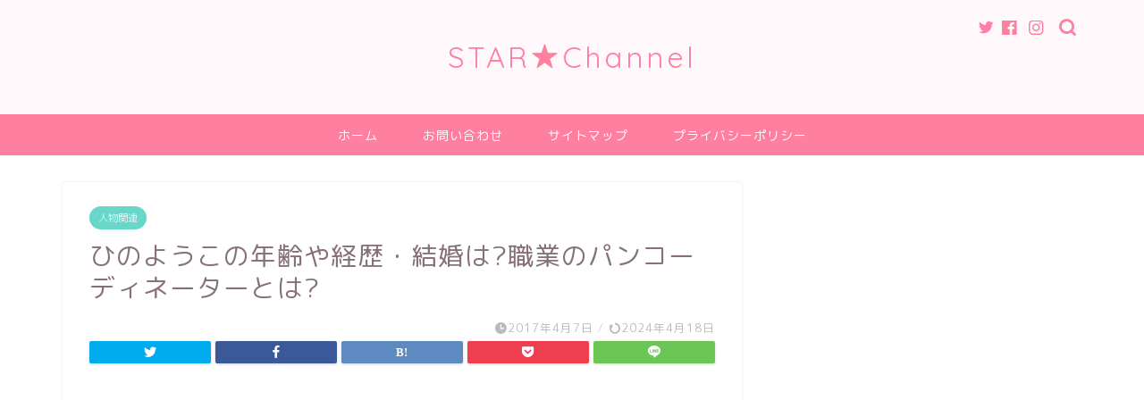

--- FILE ---
content_type: text/html; charset=UTF-8
request_url: https://bonblo.com/hinoyouko/
body_size: 23006
content:
<!DOCTYPE html>
<html lang="ja">
<head prefix="og: http://ogp.me/ns# fb: http://ogp.me/ns/fb# article: http://ogp.me/ns/article#">
<meta charset="utf-8">
<meta name="google-site-verification" content="zc04w0-EMgKWyOtdf9N8B7LlAwgfcmmtb5FFLYMwHo4" />
<meta http-equiv="X-UA-Compatible" content="IE=edge">
<meta name="viewport" content="width=device-width, initial-scale=1">
<!-- ここからOGP -->
<meta property="og:type" content="blog">
<meta property="og:title" content="ひのようこの年齢や経歴・結婚は?職業のパンコーディネーターとは?｜STAR★Channel"> 
<meta property="og:url" content="https://bonblo.com/hinoyouko/"> 
<meta property="og:description" content="どうも！めるです＾＾ &nbsp; 最近、めっちゃめちゃハマってる パンがあるんです。 それは、京都に本店を構える 高級"> 
<meta property="og:image" content="https://bonblo.com/wp-content/uploads/2017/04/111_curator_300_300.jpg">
<meta property="og:site_name" content="STAR★Channel">
<meta property="fb:admins" content="">
<meta name="twitter:card" content="summary">
<!-- ここまでOGP --> 

<meta name="description" itemprop="description" content="どうも！めるです＾＾ &nbsp; 最近、めっちゃめちゃハマってる パンがあるんです。 それは、京都に本店を構える 高級" >

<title>ひのようこの年齢や経歴・結婚は?職業のパンコーディネーターとは?｜STAR★Channel</title>
<meta name='robots' content='max-image-preview:large' />
<link rel='dns-prefetch' href='//secure.gravatar.com' />
<link rel='dns-prefetch' href='//ajax.googleapis.com' />
<link rel='dns-prefetch' href='//cdnjs.cloudflare.com' />
<link rel='dns-prefetch' href='//use.fontawesome.com' />
<link rel='dns-prefetch' href='//www.google.com' />
<link rel='dns-prefetch' href='//v0.wordpress.com' />
<link rel="alternate" type="application/rss+xml" title="STAR★Channel &raquo; フィード" href="https://bonblo.com/feed/" />
<link rel="alternate" type="application/rss+xml" title="STAR★Channel &raquo; コメントフィード" href="https://bonblo.com/comments/feed/" />
<link rel="alternate" type="application/rss+xml" title="STAR★Channel &raquo; ひのようこの年齢や経歴・結婚は?職業のパンコーディネーターとは? のコメントのフィード" href="https://bonblo.com/hinoyouko/feed/" />
<script type="text/javascript">
/* <![CDATA[ */
window._wpemojiSettings = {"baseUrl":"https:\/\/s.w.org\/images\/core\/emoji\/15.0.3\/72x72\/","ext":".png","svgUrl":"https:\/\/s.w.org\/images\/core\/emoji\/15.0.3\/svg\/","svgExt":".svg","source":{"concatemoji":"https:\/\/bonblo.com\/wp-includes\/js\/wp-emoji-release.min.js?ver=6.5.7"}};
/*! This file is auto-generated */
!function(i,n){var o,s,e;function c(e){try{var t={supportTests:e,timestamp:(new Date).valueOf()};sessionStorage.setItem(o,JSON.stringify(t))}catch(e){}}function p(e,t,n){e.clearRect(0,0,e.canvas.width,e.canvas.height),e.fillText(t,0,0);var t=new Uint32Array(e.getImageData(0,0,e.canvas.width,e.canvas.height).data),r=(e.clearRect(0,0,e.canvas.width,e.canvas.height),e.fillText(n,0,0),new Uint32Array(e.getImageData(0,0,e.canvas.width,e.canvas.height).data));return t.every(function(e,t){return e===r[t]})}function u(e,t,n){switch(t){case"flag":return n(e,"\ud83c\udff3\ufe0f\u200d\u26a7\ufe0f","\ud83c\udff3\ufe0f\u200b\u26a7\ufe0f")?!1:!n(e,"\ud83c\uddfa\ud83c\uddf3","\ud83c\uddfa\u200b\ud83c\uddf3")&&!n(e,"\ud83c\udff4\udb40\udc67\udb40\udc62\udb40\udc65\udb40\udc6e\udb40\udc67\udb40\udc7f","\ud83c\udff4\u200b\udb40\udc67\u200b\udb40\udc62\u200b\udb40\udc65\u200b\udb40\udc6e\u200b\udb40\udc67\u200b\udb40\udc7f");case"emoji":return!n(e,"\ud83d\udc26\u200d\u2b1b","\ud83d\udc26\u200b\u2b1b")}return!1}function f(e,t,n){var r="undefined"!=typeof WorkerGlobalScope&&self instanceof WorkerGlobalScope?new OffscreenCanvas(300,150):i.createElement("canvas"),a=r.getContext("2d",{willReadFrequently:!0}),o=(a.textBaseline="top",a.font="600 32px Arial",{});return e.forEach(function(e){o[e]=t(a,e,n)}),o}function t(e){var t=i.createElement("script");t.src=e,t.defer=!0,i.head.appendChild(t)}"undefined"!=typeof Promise&&(o="wpEmojiSettingsSupports",s=["flag","emoji"],n.supports={everything:!0,everythingExceptFlag:!0},e=new Promise(function(e){i.addEventListener("DOMContentLoaded",e,{once:!0})}),new Promise(function(t){var n=function(){try{var e=JSON.parse(sessionStorage.getItem(o));if("object"==typeof e&&"number"==typeof e.timestamp&&(new Date).valueOf()<e.timestamp+604800&&"object"==typeof e.supportTests)return e.supportTests}catch(e){}return null}();if(!n){if("undefined"!=typeof Worker&&"undefined"!=typeof OffscreenCanvas&&"undefined"!=typeof URL&&URL.createObjectURL&&"undefined"!=typeof Blob)try{var e="postMessage("+f.toString()+"("+[JSON.stringify(s),u.toString(),p.toString()].join(",")+"));",r=new Blob([e],{type:"text/javascript"}),a=new Worker(URL.createObjectURL(r),{name:"wpTestEmojiSupports"});return void(a.onmessage=function(e){c(n=e.data),a.terminate(),t(n)})}catch(e){}c(n=f(s,u,p))}t(n)}).then(function(e){for(var t in e)n.supports[t]=e[t],n.supports.everything=n.supports.everything&&n.supports[t],"flag"!==t&&(n.supports.everythingExceptFlag=n.supports.everythingExceptFlag&&n.supports[t]);n.supports.everythingExceptFlag=n.supports.everythingExceptFlag&&!n.supports.flag,n.DOMReady=!1,n.readyCallback=function(){n.DOMReady=!0}}).then(function(){return e}).then(function(){var e;n.supports.everything||(n.readyCallback(),(e=n.source||{}).concatemoji?t(e.concatemoji):e.wpemoji&&e.twemoji&&(t(e.twemoji),t(e.wpemoji)))}))}((window,document),window._wpemojiSettings);
/* ]]> */
</script>
<style id='wp-emoji-styles-inline-css' type='text/css'>

	img.wp-smiley, img.emoji {
		display: inline !important;
		border: none !important;
		box-shadow: none !important;
		height: 1em !important;
		width: 1em !important;
		margin: 0 0.07em !important;
		vertical-align: -0.1em !important;
		background: none !important;
		padding: 0 !important;
	}
</style>
<link rel='stylesheet' id='wp-block-library-css' href='https://bonblo.com/wp-includes/css/dist/block-library/style.min.css?ver=6.5.7' type='text/css' media='all' />
<style id='wp-block-library-inline-css' type='text/css'>
.has-text-align-justify{text-align:justify;}
</style>
<link rel='stylesheet' id='mediaelement-css' href='https://bonblo.com/wp-includes/js/mediaelement/mediaelementplayer-legacy.min.css?ver=4.2.17' type='text/css' media='all' />
<link rel='stylesheet' id='wp-mediaelement-css' href='https://bonblo.com/wp-includes/js/mediaelement/wp-mediaelement.min.css?ver=6.5.7' type='text/css' media='all' />
<link rel='stylesheet' id='quads-style-css-css' href='https://bonblo.com/wp-content/plugins/quick-adsense-reloaded/includes/gutenberg/dist/blocks.style.build.css?ver=2.0.45' type='text/css' media='all' />
<style id='classic-theme-styles-inline-css' type='text/css'>
/*! This file is auto-generated */
.wp-block-button__link{color:#fff;background-color:#32373c;border-radius:9999px;box-shadow:none;text-decoration:none;padding:calc(.667em + 2px) calc(1.333em + 2px);font-size:1.125em}.wp-block-file__button{background:#32373c;color:#fff;text-decoration:none}
</style>
<style id='global-styles-inline-css' type='text/css'>
body{--wp--preset--color--black: #000000;--wp--preset--color--cyan-bluish-gray: #abb8c3;--wp--preset--color--white: #ffffff;--wp--preset--color--pale-pink: #f78da7;--wp--preset--color--vivid-red: #cf2e2e;--wp--preset--color--luminous-vivid-orange: #ff6900;--wp--preset--color--luminous-vivid-amber: #fcb900;--wp--preset--color--light-green-cyan: #7bdcb5;--wp--preset--color--vivid-green-cyan: #00d084;--wp--preset--color--pale-cyan-blue: #8ed1fc;--wp--preset--color--vivid-cyan-blue: #0693e3;--wp--preset--color--vivid-purple: #9b51e0;--wp--preset--gradient--vivid-cyan-blue-to-vivid-purple: linear-gradient(135deg,rgba(6,147,227,1) 0%,rgb(155,81,224) 100%);--wp--preset--gradient--light-green-cyan-to-vivid-green-cyan: linear-gradient(135deg,rgb(122,220,180) 0%,rgb(0,208,130) 100%);--wp--preset--gradient--luminous-vivid-amber-to-luminous-vivid-orange: linear-gradient(135deg,rgba(252,185,0,1) 0%,rgba(255,105,0,1) 100%);--wp--preset--gradient--luminous-vivid-orange-to-vivid-red: linear-gradient(135deg,rgba(255,105,0,1) 0%,rgb(207,46,46) 100%);--wp--preset--gradient--very-light-gray-to-cyan-bluish-gray: linear-gradient(135deg,rgb(238,238,238) 0%,rgb(169,184,195) 100%);--wp--preset--gradient--cool-to-warm-spectrum: linear-gradient(135deg,rgb(74,234,220) 0%,rgb(151,120,209) 20%,rgb(207,42,186) 40%,rgb(238,44,130) 60%,rgb(251,105,98) 80%,rgb(254,248,76) 100%);--wp--preset--gradient--blush-light-purple: linear-gradient(135deg,rgb(255,206,236) 0%,rgb(152,150,240) 100%);--wp--preset--gradient--blush-bordeaux: linear-gradient(135deg,rgb(254,205,165) 0%,rgb(254,45,45) 50%,rgb(107,0,62) 100%);--wp--preset--gradient--luminous-dusk: linear-gradient(135deg,rgb(255,203,112) 0%,rgb(199,81,192) 50%,rgb(65,88,208) 100%);--wp--preset--gradient--pale-ocean: linear-gradient(135deg,rgb(255,245,203) 0%,rgb(182,227,212) 50%,rgb(51,167,181) 100%);--wp--preset--gradient--electric-grass: linear-gradient(135deg,rgb(202,248,128) 0%,rgb(113,206,126) 100%);--wp--preset--gradient--midnight: linear-gradient(135deg,rgb(2,3,129) 0%,rgb(40,116,252) 100%);--wp--preset--font-size--small: 13px;--wp--preset--font-size--medium: 20px;--wp--preset--font-size--large: 36px;--wp--preset--font-size--x-large: 42px;--wp--preset--spacing--20: 0.44rem;--wp--preset--spacing--30: 0.67rem;--wp--preset--spacing--40: 1rem;--wp--preset--spacing--50: 1.5rem;--wp--preset--spacing--60: 2.25rem;--wp--preset--spacing--70: 3.38rem;--wp--preset--spacing--80: 5.06rem;--wp--preset--shadow--natural: 6px 6px 9px rgba(0, 0, 0, 0.2);--wp--preset--shadow--deep: 12px 12px 50px rgba(0, 0, 0, 0.4);--wp--preset--shadow--sharp: 6px 6px 0px rgba(0, 0, 0, 0.2);--wp--preset--shadow--outlined: 6px 6px 0px -3px rgba(255, 255, 255, 1), 6px 6px rgba(0, 0, 0, 1);--wp--preset--shadow--crisp: 6px 6px 0px rgba(0, 0, 0, 1);}:where(.is-layout-flex){gap: 0.5em;}:where(.is-layout-grid){gap: 0.5em;}body .is-layout-flex{display: flex;}body .is-layout-flex{flex-wrap: wrap;align-items: center;}body .is-layout-flex > *{margin: 0;}body .is-layout-grid{display: grid;}body .is-layout-grid > *{margin: 0;}:where(.wp-block-columns.is-layout-flex){gap: 2em;}:where(.wp-block-columns.is-layout-grid){gap: 2em;}:where(.wp-block-post-template.is-layout-flex){gap: 1.25em;}:where(.wp-block-post-template.is-layout-grid){gap: 1.25em;}.has-black-color{color: var(--wp--preset--color--black) !important;}.has-cyan-bluish-gray-color{color: var(--wp--preset--color--cyan-bluish-gray) !important;}.has-white-color{color: var(--wp--preset--color--white) !important;}.has-pale-pink-color{color: var(--wp--preset--color--pale-pink) !important;}.has-vivid-red-color{color: var(--wp--preset--color--vivid-red) !important;}.has-luminous-vivid-orange-color{color: var(--wp--preset--color--luminous-vivid-orange) !important;}.has-luminous-vivid-amber-color{color: var(--wp--preset--color--luminous-vivid-amber) !important;}.has-light-green-cyan-color{color: var(--wp--preset--color--light-green-cyan) !important;}.has-vivid-green-cyan-color{color: var(--wp--preset--color--vivid-green-cyan) !important;}.has-pale-cyan-blue-color{color: var(--wp--preset--color--pale-cyan-blue) !important;}.has-vivid-cyan-blue-color{color: var(--wp--preset--color--vivid-cyan-blue) !important;}.has-vivid-purple-color{color: var(--wp--preset--color--vivid-purple) !important;}.has-black-background-color{background-color: var(--wp--preset--color--black) !important;}.has-cyan-bluish-gray-background-color{background-color: var(--wp--preset--color--cyan-bluish-gray) !important;}.has-white-background-color{background-color: var(--wp--preset--color--white) !important;}.has-pale-pink-background-color{background-color: var(--wp--preset--color--pale-pink) !important;}.has-vivid-red-background-color{background-color: var(--wp--preset--color--vivid-red) !important;}.has-luminous-vivid-orange-background-color{background-color: var(--wp--preset--color--luminous-vivid-orange) !important;}.has-luminous-vivid-amber-background-color{background-color: var(--wp--preset--color--luminous-vivid-amber) !important;}.has-light-green-cyan-background-color{background-color: var(--wp--preset--color--light-green-cyan) !important;}.has-vivid-green-cyan-background-color{background-color: var(--wp--preset--color--vivid-green-cyan) !important;}.has-pale-cyan-blue-background-color{background-color: var(--wp--preset--color--pale-cyan-blue) !important;}.has-vivid-cyan-blue-background-color{background-color: var(--wp--preset--color--vivid-cyan-blue) !important;}.has-vivid-purple-background-color{background-color: var(--wp--preset--color--vivid-purple) !important;}.has-black-border-color{border-color: var(--wp--preset--color--black) !important;}.has-cyan-bluish-gray-border-color{border-color: var(--wp--preset--color--cyan-bluish-gray) !important;}.has-white-border-color{border-color: var(--wp--preset--color--white) !important;}.has-pale-pink-border-color{border-color: var(--wp--preset--color--pale-pink) !important;}.has-vivid-red-border-color{border-color: var(--wp--preset--color--vivid-red) !important;}.has-luminous-vivid-orange-border-color{border-color: var(--wp--preset--color--luminous-vivid-orange) !important;}.has-luminous-vivid-amber-border-color{border-color: var(--wp--preset--color--luminous-vivid-amber) !important;}.has-light-green-cyan-border-color{border-color: var(--wp--preset--color--light-green-cyan) !important;}.has-vivid-green-cyan-border-color{border-color: var(--wp--preset--color--vivid-green-cyan) !important;}.has-pale-cyan-blue-border-color{border-color: var(--wp--preset--color--pale-cyan-blue) !important;}.has-vivid-cyan-blue-border-color{border-color: var(--wp--preset--color--vivid-cyan-blue) !important;}.has-vivid-purple-border-color{border-color: var(--wp--preset--color--vivid-purple) !important;}.has-vivid-cyan-blue-to-vivid-purple-gradient-background{background: var(--wp--preset--gradient--vivid-cyan-blue-to-vivid-purple) !important;}.has-light-green-cyan-to-vivid-green-cyan-gradient-background{background: var(--wp--preset--gradient--light-green-cyan-to-vivid-green-cyan) !important;}.has-luminous-vivid-amber-to-luminous-vivid-orange-gradient-background{background: var(--wp--preset--gradient--luminous-vivid-amber-to-luminous-vivid-orange) !important;}.has-luminous-vivid-orange-to-vivid-red-gradient-background{background: var(--wp--preset--gradient--luminous-vivid-orange-to-vivid-red) !important;}.has-very-light-gray-to-cyan-bluish-gray-gradient-background{background: var(--wp--preset--gradient--very-light-gray-to-cyan-bluish-gray) !important;}.has-cool-to-warm-spectrum-gradient-background{background: var(--wp--preset--gradient--cool-to-warm-spectrum) !important;}.has-blush-light-purple-gradient-background{background: var(--wp--preset--gradient--blush-light-purple) !important;}.has-blush-bordeaux-gradient-background{background: var(--wp--preset--gradient--blush-bordeaux) !important;}.has-luminous-dusk-gradient-background{background: var(--wp--preset--gradient--luminous-dusk) !important;}.has-pale-ocean-gradient-background{background: var(--wp--preset--gradient--pale-ocean) !important;}.has-electric-grass-gradient-background{background: var(--wp--preset--gradient--electric-grass) !important;}.has-midnight-gradient-background{background: var(--wp--preset--gradient--midnight) !important;}.has-small-font-size{font-size: var(--wp--preset--font-size--small) !important;}.has-medium-font-size{font-size: var(--wp--preset--font-size--medium) !important;}.has-large-font-size{font-size: var(--wp--preset--font-size--large) !important;}.has-x-large-font-size{font-size: var(--wp--preset--font-size--x-large) !important;}
.wp-block-navigation a:where(:not(.wp-element-button)){color: inherit;}
:where(.wp-block-post-template.is-layout-flex){gap: 1.25em;}:where(.wp-block-post-template.is-layout-grid){gap: 1.25em;}
:where(.wp-block-columns.is-layout-flex){gap: 2em;}:where(.wp-block-columns.is-layout-grid){gap: 2em;}
.wp-block-pullquote{font-size: 1.5em;line-height: 1.6;}
</style>
<link rel='stylesheet' id='contact-form-7-css' href='https://bonblo.com/wp-content/plugins/contact-form-7/includes/css/styles.css?ver=5.5.6' type='text/css' media='all' />
<link rel='stylesheet' id='sb-type-std-css' href='https://bonblo.com/wp-content/plugins/speech-bubble/css/sb-type-std.css?ver=6.5.7' type='text/css' media='all' />
<link rel='stylesheet' id='sb-type-fb-css' href='https://bonblo.com/wp-content/plugins/speech-bubble/css/sb-type-fb.css?ver=6.5.7' type='text/css' media='all' />
<link rel='stylesheet' id='sb-type-fb-flat-css' href='https://bonblo.com/wp-content/plugins/speech-bubble/css/sb-type-fb-flat.css?ver=6.5.7' type='text/css' media='all' />
<link rel='stylesheet' id='sb-type-ln-css' href='https://bonblo.com/wp-content/plugins/speech-bubble/css/sb-type-ln.css?ver=6.5.7' type='text/css' media='all' />
<link rel='stylesheet' id='sb-type-ln-flat-css' href='https://bonblo.com/wp-content/plugins/speech-bubble/css/sb-type-ln-flat.css?ver=6.5.7' type='text/css' media='all' />
<link rel='stylesheet' id='sb-type-pink-css' href='https://bonblo.com/wp-content/plugins/speech-bubble/css/sb-type-pink.css?ver=6.5.7' type='text/css' media='all' />
<link rel='stylesheet' id='sb-type-rtail-css' href='https://bonblo.com/wp-content/plugins/speech-bubble/css/sb-type-rtail.css?ver=6.5.7' type='text/css' media='all' />
<link rel='stylesheet' id='sb-type-drop-css' href='https://bonblo.com/wp-content/plugins/speech-bubble/css/sb-type-drop.css?ver=6.5.7' type='text/css' media='all' />
<link rel='stylesheet' id='sb-type-think-css' href='https://bonblo.com/wp-content/plugins/speech-bubble/css/sb-type-think.css?ver=6.5.7' type='text/css' media='all' />
<link rel='stylesheet' id='sb-no-br-css' href='https://bonblo.com/wp-content/plugins/speech-bubble/css/sb-no-br.css?ver=6.5.7' type='text/css' media='all' />
<link rel='stylesheet' id='toc-screen-css' href='https://bonblo.com/wp-content/plugins/table-of-contents-plus/screen.min.css?ver=2106' type='text/css' media='all' />
<link rel='stylesheet' id='wp-pagenavi-css' href='https://bonblo.com/wp-content/plugins/wp-pagenavi/pagenavi-css.css?ver=2.70' type='text/css' media='all' />
<link rel='stylesheet' id='theme-style-css' href='https://bonblo.com/wp-content/themes/jin/style.css?ver=6.5.7' type='text/css' media='all' />
<link rel='stylesheet' id='fontawesome-style-css' href='https://use.fontawesome.com/releases/v5.6.3/css/all.css?ver=6.5.7' type='text/css' media='all' />
<link rel='stylesheet' id='swiper-style-css' href='https://cdnjs.cloudflare.com/ajax/libs/Swiper/4.0.7/css/swiper.min.css?ver=6.5.7' type='text/css' media='all' />
<link rel='stylesheet' id='jetpack_css-css' href='https://bonblo.com/wp-content/plugins/jetpack/css/jetpack.css?ver=10.7.2' type='text/css' media='all' />
<style id='quads-styles-inline-css' type='text/css'>

    .quads-location ins.adsbygoogle {
        background: transparent !important;
    }
    
    .quads.quads_ad_container { display: grid; grid-template-columns: auto; grid-gap: 10px; padding: 10px; }
    .grid_image{animation: fadeIn 0.5s;-webkit-animation: fadeIn 0.5s;-moz-animation: fadeIn 0.5s;
        -o-animation: fadeIn 0.5s;-ms-animation: fadeIn 0.5s;}
    .quads-ad-label { font-size: 12px; text-align: center; color: #333;}
</style>
<link rel="https://api.w.org/" href="https://bonblo.com/wp-json/" /><link rel="alternate" type="application/json" href="https://bonblo.com/wp-json/wp/v2/posts/3387" /><link rel="canonical" href="https://bonblo.com/hinoyouko/" />
<link rel='shortlink' href='https://wp.me/p7GQfU-SD' />
<link rel="alternate" type="application/json+oembed" href="https://bonblo.com/wp-json/oembed/1.0/embed?url=https%3A%2F%2Fbonblo.com%2Fhinoyouko%2F" />
<link rel="alternate" type="text/xml+oembed" href="https://bonblo.com/wp-json/oembed/1.0/embed?url=https%3A%2F%2Fbonblo.com%2Fhinoyouko%2F&#038;format=xml" />
<script data-ad-client="ca-pub-7506600697545569" async src="https://pagead2.googlesyndication.com/pagead/js/adsbygoogle.js"></script>
<!-- Google Tag Manager -->
<script>(function(w,d,s,l,i){w[l]=w[l]||[];w[l].push({'gtm.start':
new Date().getTime(),event:'gtm.js'});var f=d.getElementsByTagName(s)[0],
j=d.createElement(s),dl=l!='dataLayer'?'&l='+l:'';j.async=true;j.src=
'https://www.googletagmanager.com/gtm.js?id='+i+dl;f.parentNode.insertBefore(j,f);
})(window,document,'script','dataLayer','GTM-TBH5DBX');</script>
<!-- End Google Tag Manager --><script type='text/javascript'>document.cookie = 'quads_browser_width='+screen.width;</script><style type='text/css'>img#wpstats{display:none}</style>
		<style type="text/css">
		#wrapper{
							background-color: #ffffff;
				background-image: url();
					}
		.related-entry-headline-text span:before,
		#comment-title span:before,
		#reply-title span:before{
			background-color: #ff7fa1;
			border-color: #ff7fa1!important;
		}
		
		#breadcrumb:after,
		#page-top a{	
			background-color: #f77ba0;
		}
				footer{
			background-color: #f77ba0;
		}
		.footer-inner a,
		#copyright,
		#copyright-center{
			border-color: #fff!important;
			color: #fff!important;
		}
		#footer-widget-area
		{
			border-color: #fff!important;
		}
				.page-top-footer a{
			color: #f77ba0!important;
		}
				#breadcrumb ul li,
		#breadcrumb ul li a{
			color: #f77ba0!important;
		}
		
		body,
		a,
		a:link,
		a:visited,
		.my-profile,
		.widgettitle,
		.tabBtn-mag label{
			color: #877179;
		}
		a:hover{
			color: #53bcb5;
		}
						.widget_nav_menu ul > li > a:before,
		.widget_categories ul > li > a:before,
		.widget_pages ul > li > a:before,
		.widget_recent_entries ul > li > a:before,
		.widget_archive ul > li > a:before,
		.widget_archive form:after,
		.widget_categories form:after,
		.widget_nav_menu ul > li > ul.sub-menu > li > a:before,
		.widget_categories ul > li > .children > li > a:before,
		.widget_pages ul > li > .children > li > a:before,
		.widget_nav_menu ul > li > ul.sub-menu > li > ul.sub-menu li > a:before,
		.widget_categories ul > li > .children > li > .children li > a:before,
		.widget_pages ul > li > .children > li > .children li > a:before{
			color: #ff7fa1;
		}
		.widget_nav_menu ul .sub-menu .sub-menu li a:before{
			background-color: #877179!important;
		}
		footer .footer-widget,
		footer .footer-widget a,
		footer .footer-widget ul li,
		.footer-widget.widget_nav_menu ul > li > a:before,
		.footer-widget.widget_categories ul > li > a:before,
		.footer-widget.widget_recent_entries ul > li > a:before,
		.footer-widget.widget_pages ul > li > a:before,
		.footer-widget.widget_archive ul > li > a:before,
		footer .widget_tag_cloud .tagcloud a:before{
			color: #fff!important;
			border-color: #fff!important;
		}
		footer .footer-widget .widgettitle{
			color: #fff!important;
			border-color: #68d6cb!important;
		}
		footer .widget_nav_menu ul .children .children li a:before,
		footer .widget_categories ul .children .children li a:before,
		footer .widget_nav_menu ul .sub-menu .sub-menu li a:before{
			background-color: #fff!important;
		}
		#drawernav a:hover,
		.post-list-title,
		#prev-next p,
		#toc_container .toc_list li a{
			color: #877179!important;
		}
		
		#header-box{
			background-color: #fff9fb;
		}
						@media (min-width: 768px) {
		#header-box .header-box10-bg:before,
		#header-box .header-box11-bg:before{
			border-radius: 2px;
		}
		}
										@media (min-width: 768px) {
			.top-image-meta{
				margin-top: calc(0px - 30px);
			}
		}
		@media (min-width: 1200px) {
			.top-image-meta{
				margin-top: calc(0px);
			}
		}
				.pickup-contents:before{
			background-color: #fff9fb!important;
		}
		
		.main-image-text{
			color: #555;
		}
		.main-image-text-sub{
			color: #555;
		}
		
				@media (min-width: 481px) {
			#site-info{
				padding-top: 40px!important;
				padding-bottom: 40px!important;
			}
		}
		
		#site-info span a{
			color: #ff7fa1!important;
		}
		
				#headmenu .headsns .line a svg{
			fill: #ff7fa1!important;
		}
		#headmenu .headsns a,
		#headmenu{
			color: #ff7fa1!important;
			border-color:#ff7fa1!important;
		}
						.profile-follow .line-sns a svg{
			fill: #ff7fa1!important;
		}
		.profile-follow .line-sns a:hover svg{
			fill: #68d6cb!important;
		}
		.profile-follow a{
			color: #ff7fa1!important;
			border-color:#ff7fa1!important;
		}
		.profile-follow a:hover,
		#headmenu .headsns a:hover{
			color:#68d6cb!important;
			border-color:#68d6cb!important;
		}
				.search-box:hover{
			color:#68d6cb!important;
			border-color:#68d6cb!important;
		}
				#header #headmenu .headsns .line a:hover svg{
			fill:#68d6cb!important;
		}
		.cps-icon-bar,
		#navtoggle:checked + .sp-menu-open .cps-icon-bar{
			background-color: #ff7fa1;
		}
		#nav-container{
			background-color: #ff7fa1;
		}
		.menu-box .menu-item svg{
			fill:#ffffff;
		}
		#drawernav ul.menu-box > li > a,
		#drawernav2 ul.menu-box > li > a,
		#drawernav3 ul.menu-box > li > a,
		#drawernav4 ul.menu-box > li > a,
		#drawernav5 ul.menu-box > li > a,
		#drawernav ul.menu-box > li.menu-item-has-children:after,
		#drawernav2 ul.menu-box > li.menu-item-has-children:after,
		#drawernav3 ul.menu-box > li.menu-item-has-children:after,
		#drawernav4 ul.menu-box > li.menu-item-has-children:after,
		#drawernav5 ul.menu-box > li.menu-item-has-children:after{
			color: #ffffff!important;
		}
		#drawernav ul.menu-box li a,
		#drawernav2 ul.menu-box li a,
		#drawernav3 ul.menu-box li a,
		#drawernav4 ul.menu-box li a,
		#drawernav5 ul.menu-box li a{
			font-size: 14px!important;
		}
		#drawernav3 ul.menu-box > li{
			color: #877179!important;
		}
		#drawernav4 .menu-box > .menu-item > a:after,
		#drawernav3 .menu-box > .menu-item > a:after,
		#drawernav .menu-box > .menu-item > a:after{
			background-color: #ffffff!important;
		}
		#drawernav2 .menu-box > .menu-item:hover,
		#drawernav5 .menu-box > .menu-item:hover{
			border-top-color: #ff7fa1!important;
		}
				.cps-info-bar a{
			background-color: #ffcd44!important;
		}
				@media (min-width: 768px) {
			.post-list-mag .post-list-item:not(:nth-child(2n)){
				margin-right: 2.6%;
			}
		}
				@media (min-width: 768px) {
			#tab-1:checked ~ .tabBtn-mag li [for="tab-1"]:after,
			#tab-2:checked ~ .tabBtn-mag li [for="tab-2"]:after,
			#tab-3:checked ~ .tabBtn-mag li [for="tab-3"]:after,
			#tab-4:checked ~ .tabBtn-mag li [for="tab-4"]:after{
				border-top-color: #ff7fa1!important;
			}
			.tabBtn-mag label{
				border-bottom-color: #ff7fa1!important;
			}
		}
		#tab-1:checked ~ .tabBtn-mag li [for="tab-1"],
		#tab-2:checked ~ .tabBtn-mag li [for="tab-2"],
		#tab-3:checked ~ .tabBtn-mag li [for="tab-3"],
		#tab-4:checked ~ .tabBtn-mag li [for="tab-4"],
		#prev-next a.next:after,
		#prev-next a.prev:after,
		.more-cat-button a:hover span:before{
			background-color: #ff7fa1!important;
		}
		

		.swiper-slide .post-list-cat,
		.post-list-mag .post-list-cat,
		.post-list-mag3col .post-list-cat,
		.post-list-mag-sp1col .post-list-cat,
		.swiper-pagination-bullet-active,
		.pickup-cat,
		.post-list .post-list-cat,
		#breadcrumb .bcHome a:hover span:before,
		.popular-item:nth-child(1) .pop-num,
		.popular-item:nth-child(2) .pop-num,
		.popular-item:nth-child(3) .pop-num{
			background-color: #68d6cb!important;
		}
		.sidebar-btn a,
		.profile-sns-menu{
			background-color: #68d6cb!important;
		}
		.sp-sns-menu a,
		.pickup-contents-box a:hover .pickup-title{
			border-color: #ff7fa1!important;
			color: #ff7fa1!important;
		}
				.pro-line svg{
			fill: #ff7fa1!important;
		}
		.cps-post-cat a,
		.meta-cat,
		.popular-cat{
			background-color: #68d6cb!important;
			border-color: #68d6cb!important;
		}
		.tagicon,
		.tag-box a,
		#toc_container .toc_list > li,
		#toc_container .toc_title{
			color: #ff7fa1!important;
		}
		.widget_tag_cloud a::before{
			color: #877179!important;
		}
		.tag-box a,
		#toc_container:before{
			border-color: #ff7fa1!important;
		}
		.cps-post-cat a:hover{
			color: #53bcb5!important;
		}
		.pagination li:not([class*="current"]) a:hover,
		.widget_tag_cloud a:hover{
			background-color: #ff7fa1!important;
		}
		.pagination li:not([class*="current"]) a:hover{
			opacity: 0.5!important;
		}
		.pagination li.current a{
			background-color: #ff7fa1!important;
			border-color: #ff7fa1!important;
		}
		.nextpage a:hover span {
			color: #ff7fa1!important;
			border-color: #ff7fa1!important;
		}
		.cta-content:before{
			background-color: #ffffff!important;
		}
		.cta-text,
		.info-title{
			color: #877179!important;
		}
		#footer-widget-area.footer_style1 .widgettitle{
			border-color: #68d6cb!important;
		}
		.sidebar_style1 .widgettitle,
		.sidebar_style5 .widgettitle{
			border-color: #ff7fa1!important;
		}
		.sidebar_style2 .widgettitle,
		.sidebar_style4 .widgettitle,
		.sidebar_style6 .widgettitle,
		#home-bottom-widget .widgettitle,
		#home-top-widget .widgettitle,
		#post-bottom-widget .widgettitle,
		#post-top-widget .widgettitle{
			background-color: #ff7fa1!important;
		}
		#home-bottom-widget .widget_search .search-box input[type="submit"],
		#home-top-widget .widget_search .search-box input[type="submit"],
		#post-bottom-widget .widget_search .search-box input[type="submit"],
		#post-top-widget .widget_search .search-box input[type="submit"]{
			background-color: #68d6cb!important;
		}
		
		.tn-logo-size{
			font-size: 240%!important;
		}
		@media (min-width: 481px) {
		.tn-logo-size img{
			width: calc(240%*0.5)!important;
		}
		}
		@media (min-width: 768px) {
		.tn-logo-size img{
			width: calc(240%*2.2)!important;
		}
		}
		@media (min-width: 1200px) {
		.tn-logo-size img{
			width: 240%!important;
		}
		}
		.sp-logo-size{
			font-size: 120%!important;
		}
		.sp-logo-size img{
			width: 120%!important;
		}
				.cps-post-main ul > li:before,
		.cps-post-main ol > li:before{
			background-color: #68d6cb!important;
		}
		.profile-card .profile-title{
			background-color: #ff7fa1!important;
		}
		.profile-card{
			border-color: #ff7fa1!important;
		}
		.cps-post-main a{
			color:#53bcb5;
		}
		.cps-post-main .marker{
			background: -webkit-linear-gradient( transparent 80%, #c9efef 0% ) ;
			background: linear-gradient( transparent 80%, #c9efef 0% ) ;
		}
		.cps-post-main .marker2{
			background: -webkit-linear-gradient( transparent 60%, #a9eaf2 0% ) ;
			background: linear-gradient( transparent 60%, #a9eaf2 0% ) ;
		}
		.cps-post-main .jic-sc{
			color:#e9546b;
		}
		
		
		.simple-box1{
			border-color:#68d6cb!important;
		}
		.simple-box2{
			border-color:#f2bf7d!important;
		}
		.simple-box3{
			border-color:#68d6cb!important;
		}
		.simple-box4{
			border-color:#7badd8!important;
		}
		.simple-box4:before{
			background-color: #7badd8;
		}
		.simple-box5{
			border-color:#e896c7!important;
		}
		.simple-box5:before{
			background-color: #e896c7;
		}
		.simple-box6{
			background-color:#fffdef!important;
		}
		.simple-box7{
			border-color:#def1f9!important;
		}
		.simple-box7:before{
			background-color:#def1f9!important;
		}
		.simple-box8{
			border-color:#96ddc1!important;
		}
		.simple-box8:before{
			background-color:#96ddc1!important;
		}
		.simple-box9:before{
			background-color:#e1c0e8!important;
		}
				.simple-box9:after{
			border-color:#e1c0e8 #e1c0e8 #fff #fff!important;
		}
				
		.kaisetsu-box1:before,
		.kaisetsu-box1-title{
			background-color:#ffb49e!important;
		}
		.kaisetsu-box2{
			border-color:#68d6cb!important;
		}
		.kaisetsu-box2-title{
			background-color:#68d6cb!important;
		}
		.kaisetsu-box4{
			border-color:#ea91a9!important;
		}
		.kaisetsu-box4-title{
			background-color:#ea91a9!important;
		}
		.kaisetsu-box5:before{
			background-color:#57b3ba!important;
		}
		.kaisetsu-box5-title{
			background-color:#57b3ba!important;
		}
		
		.concept-box1{
			border-color:#85db8f!important;
		}
		.concept-box1:after{
			background-color:#85db8f!important;
		}
		.concept-box1:before{
			content:"ポイント"!important;
			color:#85db8f!important;
		}
		.concept-box2{
			border-color:#f7cf6a!important;
		}
		.concept-box2:after{
			background-color:#f7cf6a!important;
		}
		.concept-box2:before{
			content:"注意点"!important;
			color:#f7cf6a!important;
		}
		.concept-box3{
			border-color:#86cee8!important;
		}
		.concept-box3:after{
			background-color:#86cee8!important;
		}
		.concept-box3:before{
			content:"良い例"!important;
			color:#86cee8!important;
		}
		.concept-box4{
			border-color:#ed8989!important;
		}
		.concept-box4:after{
			background-color:#ed8989!important;
		}
		.concept-box4:before{
			content:"悪い例"!important;
			color:#ed8989!important;
		}
		.concept-box5{
			border-color:#9e9e9e!important;
		}
		.concept-box5:after{
			background-color:#9e9e9e!important;
		}
		.concept-box5:before{
			content:"参考"!important;
			color:#9e9e9e!important;
		}
		.concept-box6{
			border-color:#8eaced!important;
		}
		.concept-box6:after{
			background-color:#8eaced!important;
		}
		.concept-box6:before{
			content:"メモ"!important;
			color:#8eaced!important;
		}
		
		.innerlink-box1,
		.blog-card{
			border-color:#68d6cb!important;
		}
		.innerlink-box1-title{
			background-color:#68d6cb!important;
			border-color:#68d6cb!important;
		}
		.innerlink-box1:before,
		.blog-card-hl-box{
			background-color:#68d6cb!important;
		}
				
		.jin-ac-box01-title::after{
			color: #ff7fa1;
		}
		
		.color-button01 a,
		.color-button01 a:hover,
		.color-button01:before{
			background-color: #dd466f!important;
		}
		.top-image-btn-color a,
		.top-image-btn-color a:hover,
		.top-image-btn-color:before{
			background-color: #ffcd44!important;
		}
		.color-button02 a,
		.color-button02 a:hover,
		.color-button02:before{
			background-color: #469947!important;
		}
		
		.color-button01-big a,
		.color-button01-big a:hover,
		.color-button01-big:before{
			background-color: #68d6cb!important;
		}
		.color-button01-big a,
		.color-button01-big:before{
			border-radius: 5px!important;
		}
		.color-button01-big a{
			padding-top: 20px!important;
			padding-bottom: 20px!important;
		}
		
		.color-button02-big a,
		.color-button02-big a:hover,
		.color-button02-big:before{
			background-color: #ffca89!important;
		}
		.color-button02-big a,
		.color-button02-big:before{
			border-radius: 40px!important;
		}
		.color-button02-big a{
			padding-top: 20px!important;
			padding-bottom: 20px!important;
		}
				.color-button01-big{
			width: 75%!important;
		}
		.color-button02-big{
			width: 75%!important;
		}
				
		
					.top-image-btn-color:before,
			.color-button01:before,
			.color-button02:before,
			.color-button01-big:before,
			.color-button02-big:before{
				bottom: -1px;
				left: -1px;
				width: 100%;
				height: 100%;
				border-radius: 6px;
				box-shadow: 0px 1px 5px 0px rgba(0, 0, 0, 0.25);
				-webkit-transition: all .4s;
				transition: all .4s;
			}
			.top-image-btn-color a:hover,
			.color-button01 a:hover,
			.color-button02 a:hover,
			.color-button01-big a:hover,
			.color-button02-big a:hover{
				-webkit-transform: translateY(2px);
				transform: translateY(2px);
				-webkit-filter: brightness(0.95);
				 filter: brightness(0.95);
			}
			.top-image-btn-color:hover:before,
			.color-button01:hover:before,
			.color-button02:hover:before,
			.color-button01-big:hover:before,
			.color-button02-big:hover:before{
				-webkit-transform: translateY(2px);
				transform: translateY(2px);
				box-shadow: none!important;
			}
				
		.h2-style01 h2,
		.h2-style02 h2:before,
		.h2-style03 h2,
		.h2-style04 h2:before,
		.h2-style05 h2,
		.h2-style07 h2:before,
		.h2-style07 h2:after,
		.h3-style03 h3:before,
		.h3-style02 h3:before,
		.h3-style05 h3:before,
		.h3-style07 h3:before,
		.h2-style08 h2:after,
		.h2-style10 h2:before,
		.h2-style10 h2:after,
		.h3-style02 h3:after,
		.h4-style02 h4:before{
			background-color: #ff7fa1!important;
		}
		.h3-style01 h3,
		.h3-style04 h3,
		.h3-style05 h3,
		.h3-style06 h3,
		.h4-style01 h4,
		.h2-style02 h2,
		.h2-style08 h2,
		.h2-style08 h2:before,
		.h2-style09 h2,
		.h4-style03 h4{
			border-color: #ff7fa1!important;
		}
		.h2-style05 h2:before{
			border-top-color: #ff7fa1!important;
		}
		.h2-style06 h2:before,
		.sidebar_style3 .widgettitle:after{
			background-image: linear-gradient(
				-45deg,
				transparent 25%,
				#ff7fa1 25%,
				#ff7fa1 50%,
				transparent 50%,
				transparent 75%,
				#ff7fa1 75%,
				#ff7fa1			);
		}
				.jin-h2-icons.h2-style02 h2 .jic:before,
		.jin-h2-icons.h2-style04 h2 .jic:before,
		.jin-h2-icons.h2-style06 h2 .jic:before,
		.jin-h2-icons.h2-style07 h2 .jic:before,
		.jin-h2-icons.h2-style08 h2 .jic:before,
		.jin-h2-icons.h2-style09 h2 .jic:before,
		.jin-h2-icons.h2-style10 h2 .jic:before,
		.jin-h3-icons.h3-style01 h3 .jic:before,
		.jin-h3-icons.h3-style02 h3 .jic:before,
		.jin-h3-icons.h3-style03 h3 .jic:before,
		.jin-h3-icons.h3-style04 h3 .jic:before,
		.jin-h3-icons.h3-style05 h3 .jic:before,
		.jin-h3-icons.h3-style06 h3 .jic:before,
		.jin-h3-icons.h3-style07 h3 .jic:before,
		.jin-h4-icons.h4-style01 h4 .jic:before,
		.jin-h4-icons.h4-style02 h4 .jic:before,
		.jin-h4-icons.h4-style03 h4 .jic:before,
		.jin-h4-icons.h4-style04 h4 .jic:before{
			color:#ff7fa1;
		}
		
		@media all and (-ms-high-contrast:none){
			*::-ms-backdrop, .color-button01:before,
			.color-button02:before,
			.color-button01-big:before,
			.color-button02-big:before{
				background-color: #595857!important;
			}
		}
		
		.jin-lp-h2 h2,
		.jin-lp-h2 h2{
			background-color: transparent!important;
			border-color: transparent!important;
			color: #877179!important;
		}
		.jincolumn-h3style2{
			border-color:#ff7fa1!important;
		}
		.jinlph2-style1 h2:first-letter{
			color:#ff7fa1!important;
		}
		.jinlph2-style2 h2,
		.jinlph2-style3 h2{
			border-color:#ff7fa1!important;
		}
		.jin-photo-title .jin-fusen1-down,
		.jin-photo-title .jin-fusen1-even,
		.jin-photo-title .jin-fusen1-up{
			border-left-color:#ff7fa1;
		}
		.jin-photo-title .jin-fusen2,
		.jin-photo-title .jin-fusen3{
			background-color:#ff7fa1;
		}
		.jin-photo-title .jin-fusen2:before,
		.jin-photo-title .jin-fusen3:before {
			border-top-color: #ff7fa1;
		}
		.has-huge-font-size{
			font-size:42px!important;
		}
		.has-large-font-size{
			font-size:36px!important;
		}
		.has-medium-font-size{
			font-size:20px!important;
		}
		.has-normal-font-size{
			font-size:16px!important;
		}
		.has-small-font-size{
			font-size:13px!important;
		}
		
		
	</style>

<!-- Jetpack Open Graph Tags -->
<meta property="og:type" content="article" />
<meta property="og:title" content="ひのようこの年齢や経歴・結婚は?職業のパンコーディネーターとは?" />
<meta property="og:url" content="https://bonblo.com/hinoyouko/" />
<meta property="og:description" content="どうも！めるです＾＾ &nbsp; 最近、めっちゃめちゃハマってる パンがあるんです。 それは、京都に本店を構&hellip;" />
<meta property="article:published_time" content="2017-04-07T12:04:58+00:00" />
<meta property="article:modified_time" content="2024-04-17T15:01:30+00:00" />
<meta property="og:site_name" content="STAR★Channel" />
<meta property="og:image" content="https://bonblo.com/wp-content/uploads/2017/04/111_curator_300_300.jpg" />
<meta property="og:image:width" content="300" />
<meta property="og:image:height" content="300" />
<meta property="og:image:alt" content="" />
<meta property="og:locale" content="ja_JP" />
<meta name="twitter:text:title" content="ひのようこの年齢や経歴・結婚は?職業のパンコーディネーターとは?" />
<meta name="twitter:image" content="https://bonblo.com/wp-content/uploads/2017/04/111_curator_300_300.jpg?w=640" />
<meta name="twitter:card" content="summary_large_image" />

<!-- End Jetpack Open Graph Tags -->
<link rel="icon" href="https://bonblo.com/wp-content/uploads/2018/07/cropped-kawausokun_chira-1-32x32.png" sizes="32x32" />
<link rel="icon" href="https://bonblo.com/wp-content/uploads/2018/07/cropped-kawausokun_chira-1-192x192.png" sizes="192x192" />
<link rel="apple-touch-icon" href="https://bonblo.com/wp-content/uploads/2018/07/cropped-kawausokun_chira-1-180x180.png" />
<meta name="msapplication-TileImage" content="https://bonblo.com/wp-content/uploads/2018/07/cropped-kawausokun_chira-1-270x270.png" />
<style type="text/css" id="wp-custom-css">/*赤い光るボタン*/
.shinybutton {
 display: block;
 width: 100%;
 margin-bottom: 1em;
}
.shinybutton a {
 display: block;
 position: relative;
 z-index: 2;
 overflow: hidden;
 width: 100%;
 font-weight: bold ;
 border-bottom: solid 5px #e53935 ;
border-radius: 5px;
 background-color: #ef5350 ;
 color: #ffffff !important;
 padding: 12px 0;
 text-align: center;
 text-decoration: none;
 transition: .25s linear;
 -webkit-transition: .25s linear;
 -moz-transition: .25s linear;
}
.shinybutton a:hover {
 -ms-transform: translateY(4px);
 -webkit-transform: translateY(4px);
 transform: translateY(4px);/*下に動く*/
 border-bottom: none;/*線を消す*/
}
.shinybutton a:before {
 display: block;
 position: absolute;
 z-index: -1;
 left: -30%;
 top: -50%;
 content: "";
 width: 30px;
 height: 100px;
 transform: rotate(30deg);
 -webkit-transform: rotate(30deg);
 -moz-transform: rotate(30deg);
 background-image: linear-gradient(left, rgba(255,255,255,0) 0%, rgba(255,255,255,1) 50%,rgba(255,255,255,0) 100%);
 background-image: -webkit-gradient(linear, left bottom, right bottom, color-stop(0%,rgba(255,255,255,0)), color-stop(50%,rgba(255,255,255,1)),color-stop(100%,rgba(255,255,255,0)));
 background-image: -moz-linear-gradient(left, rgba(255,255,255,0) 0%, #ffffff rgba(255,255,255,1),rgba(255,255,255,0) 100%);
 animation: shiny 2s infinite linear;
 -webkit-animation: shiny 2s infinite linear;
 -moz-animation: shiny 2s infinite linear;
}
@keyframes shiny {
 0% { left: -30%; }
 20% { left: 120%; }
 100% { left: 120%; }
}
@-webkit-keyframes shiny {
 0% { left: -30%; }
 20% { left: 120%; }
 100% { left: 120%; }
}
@-moz-keyframes shiny {
 0% { left: -30%; }
 20% { left: 120%; }
 100% { left: 120%;}
}</style>	
<!--カエレバCSS-->
<link href="https://bonblo.com/wp-content/themes/jin/css/kaereba.css" rel="stylesheet" />
<!--アプリーチCSS-->


</head>
<body class="post-template-default single single-post postid-3387 single-format-standard" id="rm-style">
<div id="wrapper">

		
	<div id="scroll-content" class="animate">
	
		<!--ヘッダー-->

								
<div id="header-box" class="tn_on header-box animate">
	<div id="header" class="header-type2 header animate">
		
		<div id="site-info" class="ef">
												<span class="tn-logo-size"><a href='https://bonblo.com/' title='STAR★Channel' rel='home'>STAR★Channel</a></span>
									</div>

	
				<div id="headmenu">
			<span class="headsns tn_sns_on">
									<span class="twitter"><a href="#"><i class="jic-type jin-ifont-twitter" aria-hidden="true"></i></a></span>
													<span class="facebook">
					<a href="#"><i class="jic-type jin-ifont-facebook" aria-hidden="true"></i></a>
					</span>
													<span class="instagram">
					<a href="#"><i class="jic-type jin-ifont-instagram" aria-hidden="true"></i></a>
					</span>
									
									

			</span>
			<span class="headsearch tn_search_on">
				<form class="search-box" role="search" method="get" id="searchform" action="https://bonblo.com/">
	<input type="search" placeholder="" class="text search-text" value="" name="s" id="s">
	<input type="submit" id="searchsubmit" value="&#xe931;">
</form>
			</span>
		</div>
		
	</div>
	
		
</div>

		
	<!--グローバルナビゲーション layout1-->
				<div id="nav-container" class="header-style3-animate animate">
			<div id="drawernav" class="ef">
				<nav class="fixed-content"><ul class="menu-box"><li class="menu-item menu-item-type-custom menu-item-object-custom menu-item-home menu-item-142"><a href="https://bonblo.com/">ホーム</a></li>
<li class="menu-item menu-item-type-post_type menu-item-object-page menu-item-140"><a href="https://bonblo.com/contact/">お問い合わせ</a></li>
<li class="menu-item menu-item-type-post_type menu-item-object-page menu-item-141"><a href="https://bonblo.com/sitemap/">サイトマップ</a></li>
<li class="menu-item menu-item-type-post_type menu-item-object-page menu-item-4971"><a href="https://bonblo.com/privacy/">プライバシーポリシー</a></li>
</ul></nav>			</div>
		</div>
				<!--グローバルナビゲーション layout1-->
		
		<!--ヘッダー-->

		<div class="clearfix"></div>

			
														
		
	<div id="contents">

		<!--メインコンテンツ-->
			<main id="main-contents" class="main-contents article_style1 animate" itemprop="mainContentOfPage">
				
								
				<section class="cps-post-box hentry">
																	<article class="cps-post">
							<header class="cps-post-header">
																<span class="cps-post-cat category-%e4%ba%ba%e7%89%a9%e9%96%a2%e9%80%a3" itemprop="keywords"><a href="https://bonblo.com/category/%e4%ba%ba%e7%89%a9%e9%96%a2%e9%80%a3/" style="background-color:!important;">人物関連</a></span>
																<h1 class="cps-post-title entry-title" itemprop="headline">ひのようこの年齢や経歴・結婚は?職業のパンコーディネーターとは?</h1>
								<div class="cps-post-meta vcard">
									<span class="writer fn" itemprop="author" itemscope itemtype="https://schema.org/Person"><span itemprop="name">める</span></span>
									<span class="cps-post-date-box">
												<span class="cps-post-date"><i class="jic jin-ifont-watch" aria-hidden="true"></i>&nbsp;<time class="entry-date date published" datetime="2017-04-07T21:04:58+09:00">2017年4月7日</time></span>
	<span class="timeslash"> /</span>
	<time class="entry-date date updated" datetime="2024-04-18T00:01:30+09:00"><span class="cps-post-date"><i class="jic jin-ifont-reload" aria-hidden="true"></i>&nbsp;2024年4月18日</span></time>
										</span>
								</div>
								
							</header>
																															<div class="share-top sns-design-type01">
	<div class="sns-top">
		<ol>
			<!--ツイートボタン-->
							<li class="twitter"><a href="https://twitter.com/share?url=https%3A%2F%2Fbonblo.com%2Fhinoyouko%2F&text=%E3%81%B2%E3%81%AE%E3%82%88%E3%81%86%E3%81%93%E3%81%AE%E5%B9%B4%E9%BD%A2%E3%82%84%E7%B5%8C%E6%AD%B4%E3%83%BB%E7%B5%90%E5%A9%9A%E3%81%AF%3F%E8%81%B7%E6%A5%AD%E3%81%AE%E3%83%91%E3%83%B3%E3%82%B3%E3%83%BC%E3%83%87%E3%82%A3%E3%83%8D%E3%83%BC%E3%82%BF%E3%83%BC%E3%81%A8%E3%81%AF%3F - STAR★Channel"><i class="jic jin-ifont-twitter"></i></a>
				</li>
						<!--Facebookボタン-->
							<li class="facebook">
				<a href="https://www.facebook.com/sharer.php?src=bm&u=https%3A%2F%2Fbonblo.com%2Fhinoyouko%2F&t=%E3%81%B2%E3%81%AE%E3%82%88%E3%81%86%E3%81%93%E3%81%AE%E5%B9%B4%E9%BD%A2%E3%82%84%E7%B5%8C%E6%AD%B4%E3%83%BB%E7%B5%90%E5%A9%9A%E3%81%AF%3F%E8%81%B7%E6%A5%AD%E3%81%AE%E3%83%91%E3%83%B3%E3%82%B3%E3%83%BC%E3%83%87%E3%82%A3%E3%83%8D%E3%83%BC%E3%82%BF%E3%83%BC%E3%81%A8%E3%81%AF%3F - STAR★Channel" onclick="javascript:window.open(this.href, '', 'menubar=no,toolbar=no,resizable=yes,scrollbars=yes,height=300,width=600');return false;"><i class="jic jin-ifont-facebook-t" aria-hidden="true"></i></a>
				</li>
						<!--はてブボタン-->
							<li class="hatebu">
				<a href="https://b.hatena.ne.jp/add?mode=confirm&url=https%3A%2F%2Fbonblo.com%2Fhinoyouko%2F" onclick="javascript:window.open(this.href, '', 'menubar=no,toolbar=no,resizable=yes,scrollbars=yes,height=400,width=510');return false;" ><i class="font-hatena"></i></a>
				</li>
						<!--Poketボタン-->
							<li class="pocket">
				<a href="https://getpocket.com/edit?url=https%3A%2F%2Fbonblo.com%2Fhinoyouko%2F&title=%E3%81%B2%E3%81%AE%E3%82%88%E3%81%86%E3%81%93%E3%81%AE%E5%B9%B4%E9%BD%A2%E3%82%84%E7%B5%8C%E6%AD%B4%E3%83%BB%E7%B5%90%E5%A9%9A%E3%81%AF%3F%E8%81%B7%E6%A5%AD%E3%81%AE%E3%83%91%E3%83%B3%E3%82%B3%E3%83%BC%E3%83%87%E3%82%A3%E3%83%8D%E3%83%BC%E3%82%BF%E3%83%BC%E3%81%A8%E3%81%AF%3F - STAR★Channel"><i class="jic jin-ifont-pocket" aria-hidden="true"></i></a>
				</li>
							<li class="line">
				<a href="https://line.me/R/msg/text/?https%3A%2F%2Fbonblo.com%2Fhinoyouko%2F"><i class="jic jin-ifont-line" aria-hidden="true"></i></a>
				</li>
		</ol>
	</div>
</div>
<div class="clearfix"></div>
															
							<div class="cps-post-main-box">
								<div class="cps-post-main    h2-style02 h3-style01 h4-style02 entry-content m-size m-size-sp" itemprop="articleBody">

									<div class="clearfix"></div>
	
									
<!-- WP QUADS Content Ad Plugin v. 2.0.45 -->
<div class="quads-location quads-ad4" id="quads-ad4" style="float:none;margin:0px 0 0px 0;text-align:center;">
<script async src="//pagead2.googlesyndication.com/pagead/js/adsbygoogle.js"></script>
<!-- moreタグ下リンクユニット -->
<ins class="adsbygoogle"
     style="display:block"
     data-ad-client="ca-pub-7506600697545569"
     data-ad-slot="2718823067"
     data-ad-format="link"
     data-full-width-responsive="true"></ins>
<script>
(adsbygoogle = window.adsbygoogle || []).push({});
</script>
</div>
<p>どうも！めるです＾＾</p>
<p>&nbsp;</p>
<p>最近、めっちゃめちゃハマってる</p>
<p>パンがあるんです。</p>
<p>それは、京都に本店を構える</p>
<p><span style="background-color: #ffff00; font-size: 12pt;"><strong>高級生食パン「乃が美」</strong></span>（のがみ）</p>
<p>という食パンの専門店なんですが、</p>
<p>食パンの専門店といっても、</p>
<p>いろんな種類の食パンがあるわけじゃないんです。</p>
<p>１種類の食パンのみ販売してるんです。</p>
<p>その乃が美の食パン、</p>
<p><span style="background-color: #ffff00;"><strong>ホンッットにめっちゃめちゃ美味しくて、</strong></span></p>
<p><span style="background-color: #ffff00;"><strong>はじめて食べたとき、むちゃくちゃ感動しました。</strong></span></p>
<p>しかも、乃が美の食パンは、</p>
<p><span style="background-color: #ffff00;"><strong>１斤 400円　２斤 800円</strong></span>と</p>
<p>お値段もそこそこリーズナブル。</p>
<p>ほんっとに美味しいんで、</p>
<p>まだ食べたことのない人は</p>
<p>ぜひ食べてみてください！！</p>
<p>（<a href="http://nogaminopan.com/inquiry/"><strong>通販</strong></a>もありまっせ！）</p>
<p>さて、ちょっとアツくなってしまいましたが、</p>
<p>今回はマツコの知らない世界に</p>
<p>登場予定の「ひのようこ」さん</p>
<p>という方にスポットライトを</p>
<p>当てていくのですが、この</p>
<p>ひのようこさんは、パンがものすごく好きな方で、</p>
<p>あのヒルナンデスにも何度か出演されているんです。</p>
<p>きっとひのさんも乃が美のパン、食べたこと</p>
<p>あるんだろうな〜とか思ってるんですが、</p>
<p>ひのさんの経歴や職業の</p>
<p>パンコーディネーターについて</p>
<p>まとめていきたいと思います！</p>
<p><div id="toc_container" class="toc_white no_bullets"><p class="toc_title">Contents</p><ul class="toc_list"><li><a href="#i"><span class="toc_number toc_depth_1">1</span> ひのようこ　プロフィール</a></li><li><a href="#i-2"><span class="toc_number toc_depth_1">2</span> ひのようこさん　結婚は？旦那や子供はいる？</a></li><li><a href="#i-3"><span class="toc_number toc_depth_1">3</span> まとめ</a></li></ul></div>
</p>
<p><span id="more-3387"></span></p>
<p>&nbsp;</p>
<h2><span id="i">ひのようこ　プロフィール</span></h2>
<img fetchpriority="high" decoding="async" data-attachment-id="3388" data-permalink="https://bonblo.com/hinoyouko/111_curator_300_300/" data-orig-file="https://bonblo.com/wp-content/uploads/2017/04/111_curator_300_300.jpg" data-orig-size="300,300" data-comments-opened="1" data-image-meta="{&quot;aperture&quot;:&quot;0&quot;,&quot;credit&quot;:&quot;&quot;,&quot;camera&quot;:&quot;&quot;,&quot;caption&quot;:&quot;&quot;,&quot;created_timestamp&quot;:&quot;0&quot;,&quot;copyright&quot;:&quot;&quot;,&quot;focal_length&quot;:&quot;0&quot;,&quot;iso&quot;:&quot;0&quot;,&quot;shutter_speed&quot;:&quot;0&quot;,&quot;title&quot;:&quot;&quot;,&quot;orientation&quot;:&quot;0&quot;}" data-image-title="" data-image-description="" data-image-caption="" data-medium-file="https://bonblo.com/wp-content/uploads/2017/04/111_curator_300_300.jpg" data-large-file="https://bonblo.com/wp-content/uploads/2017/04/111_curator_300_300.jpg" class="alignnone size-full wp-image-3388" src="https://bonblo.com/wp-content/uploads/2017/04/111_curator_300_300.jpg" alt="" width="300" height="300" />
<p>（<a href="https://mecicolle.gnavi.co.jp/">＿引用</a>）</p>
<p><span style="color: #ff6600;"><strong>名前：ひの　ようこ</strong></span></p>
<p><span style="color: #ff6600;"><strong>生年月日：？？？</strong></span></p>
<p><span style="color: #ff6600;"><strong>住まい：東京都</strong></span></p>
<p><span style="color: #ff6600;"><strong>職業：パンコーディネーター</strong></span></p>
<p><span style="color: #ff6600;"><strong>こんがりパンダ　パンクラブ理事長</strong></span></p>
<p>&nbsp;</p>
<p>ひのさんの年齢や出身大学など</p>
<p>調べてみたのですが、現状見つけられませんでした＞＜</p>
<p>また、おそらく年齢は40代ではないかな？</p>
<p>と思いました。</p>
<p>ひのさんは、これまでヒルナンデスやその他</p>
<p>テレビ番組になんども出演されており、</p>
<p><span style="background-color: #ffff00;"><strong>これまで食したパンは延べ<span style="font-size: 12pt;">1万種類</span></strong></span>にのぼると</p>
<p>言われています。</p>
<p>また、ひのさんの自慢は</p>
<p><span style="background-color: #ffff00;"><strong>駅名を言われるとその駅に近い</strong></span></p>
<p><span style="background-color: #ffff00;"><strong>パン屋さんの名前がすぐに出てくる</strong></span>そう！</p>
<p>すごいですね〜〜！まるでパンの辞書が頭にあるかのようです。</p>
<p>ひのさんの職業は</p>
<p><span style="background-color: #ffff00; font-size: 12pt;"><strong>パンコーディネーター</strong></span>という職種なのですが、</p>
<p>主にパンの普及や紹介、評論などに加え、</p>
<p>１９９９年にこんがりパンダ　パンクラブという</p>
<p>パン好きのためのサークルを設立されました。</p>
<p>また、企業向けには商品企画</p>
<p>や開発なども手がけられているそう。</p>
<p>パンの普及については、先述したテレビ出演もそうですが、</p>
<p>ご自身のブログやインスタグラムで</p>
<p>新しくオープンするパン屋さんの情報や口コミなど</p>
<p>について書かれています。</p>
<p>なので、例えば</p>
<p>「ここのパン美味しいのかな？」と</p>
<p>疑問に思ったことがあれば、ひのさんのブログから</p>
<p>情報収集するのがいいかもしれないですね＾＾</p>
<p>次に、ひのさんが結婚されているのかどうかについて</p>
<p>調べてみました。</p>
[ad#]
<h2><span id="i-2">ひのようこさん　結婚は？旦那や子供はいる？</span></h2>
<p>&nbsp;</p>
<blockquote class="instagram-media" style="background: #FFF; border: 0; border-radius: 3px; box-shadow: 0 0 1px 0 rgba(0,0,0,0.5),0 1px 10px 0 rgba(0,0,0,0.15); margin: 1px; max-width: 658px; padding: 0; width: calc(100% - 2px);" data-instgrm-version="7">
<div style="padding: 8px;">
<div style="background: #F8F8F8; line-height: 0; margin-top: 40px; padding: 50.0% 0; text-align: center; width: 100%;"></div>
<p style="color: #c9c8cd; font-family: Arial,sans-serif; font-size: 14px; line-height: 17px; margin-bottom: 0; margin-top: 8px; overflow: hidden; padding: 8px 0 7px; text-align: center; text-overflow: ellipsis; white-space: nowrap;"><a style="color: #c9c8cd; font-family: Arial,sans-serif; font-size: 14px; font-style: normal; font-weight: normal; line-height: 17px; text-decoration: none;" href="https://www.instagram.com/p/BSc8YBugB59/" target="_blank" rel="noopener">こんがりパンだパンクラブ ひのようこさん(@kongaripanda)がシェアした投稿</a> &#8211; <time style="font-family: Arial,sans-serif; font-size: 14px; line-height: 17px;" datetime="2017-04-04T05:47:39+00:00">2017 4月 3 10:47午後 PDT</time></p>
</div>
</blockquote>
<p><script async defer src="//platform.instagram.com/en_US/embeds.js"></script></p>
<p>&nbsp;</p>
<p>ひのさんの結婚情報ですが、</p>
<p>ひのさんのこれまで投稿されたブログに</p>
<p>それらしきワードがないか調べてみたのですが、</p>
<p>現在はわかりませんでした。</p>
<p>でももし、結婚されていたとしたら、</p>
<p><strong>「子供と○○というパン屋さんへ行きました」</strong></p>
<p>といったような文章が少しくらいあっても良さそうですが</p>
<p>全く無いんですよね。</p>
<p>なので、もしかするとお子さんはいらっしゃらないのかな？</p>
<p>と思いました。（あくまで個人的な予想です！）</p>
<p>もしご存知の方がいらっしゃったら</p>
<p>教えていただけると嬉しいです＾＾</p>
<p>&nbsp;</p>
<h2><span id="i-3">まとめ</span></h2>
<p>&nbsp;</p>
<blockquote class="instagram-media" style="background: #FFF; border: 0; border-radius: 3px; box-shadow: 0 0 1px 0 rgba(0,0,0,0.5),0 1px 10px 0 rgba(0,0,0,0.15); margin: 1px; max-width: 658px; padding: 0; width: calc(100% - 2px);" data-instgrm-version="7">
<div style="padding: 8px;">
<div style="background: #F8F8F8; line-height: 0; margin-top: 40px; padding: 50% 0; text-align: center; width: 100%;"></div>
<p style="color: #c9c8cd; font-family: Arial,sans-serif; font-size: 14px; line-height: 17px; margin-bottom: 0; margin-top: 8px; overflow: hidden; padding: 8px 0 7px; text-align: center; text-overflow: ellipsis; white-space: nowrap;"><a style="color: #c9c8cd; font-family: Arial,sans-serif; font-size: 14px; font-style: normal; font-weight: normal; line-height: 17px; text-decoration: none;" href="https://www.instagram.com/p/BRrsOMbAJfx/" target="_blank" rel="noopener">こんがりパンだパンクラブ ひのようこさん(@kongaripanda)がシェアした投稿</a> &#8211; <time style="font-family: Arial,sans-serif; font-size: 14px; line-height: 17px;" datetime="2017-03-16T02:43:42+00:00">2017 3月 15 7:43午後 PDT</time></p>
</div>
</blockquote>
<p><script async defer src="//platform.instagram.com/en_US/embeds.js"></script></p>
<p>いかがでしたか？</p>
<p>私もパン大好きなので、このパンクラブに</p>
<p>入ろうかなとちょと思いました　笑</p>
<p>パンって、あの小さな食べ物の中に</p>
<p>幸せがいっぱい詰まっていますよね。。</p>
<p>こんな話してるとパンめっちゃ食べたくなってきた　笑</p>
<p>私の近所にキャパトルというパン屋さんが</p>
<p>あるんですが、</p>
<p>ここのパンもすこぶる美味しいんです。</p>
<p>明日キャパトル行こう。笑</p>
<p>美味しいパンを持ってお花見なんて最高ですよ！</p>
<p>それでは〜〜〜！</p>
<p>&nbsp;</p>
[ad#]

									
																		
									
																		
									
									
									<div class="clearfix"></div>
<div class="adarea-box">
	</div>
									
																		<div class="related-ad-unit-area"><script async src="//pagead2.googlesyndication.com/pagead/js/adsbygoogle.js"></script>
<ins class="adsbygoogle"
     style="display:block"
     data-ad-format="autorelaxed"
     data-ad-client="ca-pub-7506600697545569"
     data-ad-slot="8712271732"></ins>
<script>
     (adsbygoogle = window.adsbygoogle || []).push({});
</script></div>
																		
																			<div class="share sns-design-type01">
	<div class="sns">
		<ol>
			<!--ツイートボタン-->
							<li class="twitter"><a href="https://twitter.com/share?url=https%3A%2F%2Fbonblo.com%2Fhinoyouko%2F&text=%E3%81%B2%E3%81%AE%E3%82%88%E3%81%86%E3%81%93%E3%81%AE%E5%B9%B4%E9%BD%A2%E3%82%84%E7%B5%8C%E6%AD%B4%E3%83%BB%E7%B5%90%E5%A9%9A%E3%81%AF%3F%E8%81%B7%E6%A5%AD%E3%81%AE%E3%83%91%E3%83%B3%E3%82%B3%E3%83%BC%E3%83%87%E3%82%A3%E3%83%8D%E3%83%BC%E3%82%BF%E3%83%BC%E3%81%A8%E3%81%AF%3F - STAR★Channel"><i class="jic jin-ifont-twitter"></i></a>
				</li>
						<!--Facebookボタン-->
							<li class="facebook">
				<a href="https://www.facebook.com/sharer.php?src=bm&u=https%3A%2F%2Fbonblo.com%2Fhinoyouko%2F&t=%E3%81%B2%E3%81%AE%E3%82%88%E3%81%86%E3%81%93%E3%81%AE%E5%B9%B4%E9%BD%A2%E3%82%84%E7%B5%8C%E6%AD%B4%E3%83%BB%E7%B5%90%E5%A9%9A%E3%81%AF%3F%E8%81%B7%E6%A5%AD%E3%81%AE%E3%83%91%E3%83%B3%E3%82%B3%E3%83%BC%E3%83%87%E3%82%A3%E3%83%8D%E3%83%BC%E3%82%BF%E3%83%BC%E3%81%A8%E3%81%AF%3F - STAR★Channel" onclick="javascript:window.open(this.href, '', 'menubar=no,toolbar=no,resizable=yes,scrollbars=yes,height=300,width=600');return false;"><i class="jic jin-ifont-facebook-t" aria-hidden="true"></i></a>
				</li>
						<!--はてブボタン-->
							<li class="hatebu">
				<a href="https://b.hatena.ne.jp/add?mode=confirm&url=https%3A%2F%2Fbonblo.com%2Fhinoyouko%2F" onclick="javascript:window.open(this.href, '', 'menubar=no,toolbar=no,resizable=yes,scrollbars=yes,height=400,width=510');return false;" ><i class="font-hatena"></i></a>
				</li>
						<!--Poketボタン-->
							<li class="pocket">
				<a href="https://getpocket.com/edit?url=https%3A%2F%2Fbonblo.com%2Fhinoyouko%2F&title=%E3%81%B2%E3%81%AE%E3%82%88%E3%81%86%E3%81%93%E3%81%AE%E5%B9%B4%E9%BD%A2%E3%82%84%E7%B5%8C%E6%AD%B4%E3%83%BB%E7%B5%90%E5%A9%9A%E3%81%AF%3F%E8%81%B7%E6%A5%AD%E3%81%AE%E3%83%91%E3%83%B3%E3%82%B3%E3%83%BC%E3%83%87%E3%82%A3%E3%83%8D%E3%83%BC%E3%82%BF%E3%83%BC%E3%81%A8%E3%81%AF%3F - STAR★Channel"><i class="jic jin-ifont-pocket" aria-hidden="true"></i></a>
				</li>
							<li class="line">
				<a href="https://line.me/R/msg/text/?https%3A%2F%2Fbonblo.com%2Fhinoyouko%2F"><i class="jic jin-ifont-line" aria-hidden="true"></i></a>
				</li>
		</ol>
	</div>
</div>

																		
									

															
								</div>
							</div>
						</article>
						
														</section>
				
								
																
								
<div class="toppost-list-box-simple">
<section class="related-entry-section toppost-list-box-inner">
		<div class="related-entry-headline">
		<div class="related-entry-headline-text ef"><span class="fa-headline"><i class="jic jin-ifont-post" aria-hidden="true"></i>RELATED POST</span></div>
	</div>
						<div class="post-list-mag3col-slide related-slide">
			<div class="swiper-container2">
				<ul class="swiper-wrapper">
					<li class="swiper-slide">
	<article class="post-list-item" itemscope itemtype="https://schema.org/BlogPosting">
		<a class="post-list-link" rel="bookmark" href="https://bonblo.com/yamadakei/" itemprop='mainEntityOfPage'>
			<div class="post-list-inner">
				<div class="post-list-thumb" itemprop="image" itemscope itemtype="https://schema.org/ImageObject">
																		<img src="https://bonblo.com/wp-content/uploads/2017/03/PPH_naraberaretakame_TP_V.jpg" class="attachment-small_size size-small_size wp-post-image" alt="" width ="235" height ="132" decoding="async" loading="lazy" data-attachment-id="3193" data-permalink="https://bonblo.com/yamadakei/pph_naraberaretakame_tp_v/" data-orig-file="https://bonblo.com/wp-content/uploads/2017/03/PPH_naraberaretakame_TP_V.jpg" data-orig-size="1600,1066" data-comments-opened="1" data-image-meta="{&quot;aperture&quot;:&quot;0&quot;,&quot;credit&quot;:&quot;&quot;,&quot;camera&quot;:&quot;&quot;,&quot;caption&quot;:&quot;&quot;,&quot;created_timestamp&quot;:&quot;0&quot;,&quot;copyright&quot;:&quot;&quot;,&quot;focal_length&quot;:&quot;0&quot;,&quot;iso&quot;:&quot;0&quot;,&quot;shutter_speed&quot;:&quot;0&quot;,&quot;title&quot;:&quot;&quot;,&quot;orientation&quot;:&quot;0&quot;}" data-image-title="PPH_naraberaretakame_TP_V" data-image-description="" data-image-caption="" data-medium-file="https://bonblo.com/wp-content/uploads/2017/03/PPH_naraberaretakame_TP_V-300x200.jpg" data-large-file="https://bonblo.com/wp-content/uploads/2017/03/PPH_naraberaretakame_TP_V-1024x682.jpg" />							<meta itemprop="url" content="https://bonblo.com/wp-content/uploads/2017/03/PPH_naraberaretakame_TP_V.jpg">
							<meta itemprop="width" content="320">
							<meta itemprop="height" content="180">
															</div>
				<div class="post-list-meta vcard">
										<span class="post-list-cat category-%e4%ba%ba%e7%89%a9%e9%96%a2%e9%80%a3" style="background-color:!important;" itemprop="keywords">人物関連</span>
					
					<h2 class="post-list-title entry-title" itemprop="headline">山口桂(オークション)の年齢や経歴は?結婚や大学についても</h2>
											<span class="post-list-date date updated ef" itemprop="datePublished dateModified" datetime="2017-03-20" content="2017-03-20">2017年3月20日</span>
					
					<span class="writer fn" itemprop="author" itemscope itemtype="https://schema.org/Person"><span itemprop="name">める</span></span>

					<div class="post-list-publisher" itemprop="publisher" itemscope itemtype="https://schema.org/Organization">
						<span itemprop="logo" itemscope itemtype="https://schema.org/ImageObject">
							<span itemprop="url"></span>
						</span>
						<span itemprop="name">STAR★Channel</span>
					</div>
				</div>
			</div>
		</a>
	</article>
</li>					<li class="swiper-slide">
	<article class="post-list-item" itemscope itemtype="https://schema.org/BlogPosting">
		<a class="post-list-link" rel="bookmark" href="https://bonblo.com/genji-youtuber/" itemprop='mainEntityOfPage'>
			<div class="post-list-inner">
				<div class="post-list-thumb" itemprop="image" itemscope itemtype="https://schema.org/ImageObject">
																		<img src="https://bonblo.com/wp-content/uploads/2017/04/スクリーンショット-2017-04-05-0.36.05.png" class="attachment-small_size size-small_size wp-post-image" alt="" width ="235" height ="132" decoding="async" loading="lazy" data-attachment-id="3300" data-permalink="https://bonblo.com/genji-youtuber/%e3%82%b9%e3%82%af%e3%83%aa%e3%83%bc%e3%83%b3%e3%82%b7%e3%83%a7%e3%83%83%e3%83%88-2017-04-05-0-36-05/" data-orig-file="https://bonblo.com/wp-content/uploads/2017/04/スクリーンショット-2017-04-05-0.36.05.png" data-orig-size="1992,1086" data-comments-opened="1" data-image-meta="{&quot;aperture&quot;:&quot;0&quot;,&quot;credit&quot;:&quot;&quot;,&quot;camera&quot;:&quot;&quot;,&quot;caption&quot;:&quot;&quot;,&quot;created_timestamp&quot;:&quot;0&quot;,&quot;copyright&quot;:&quot;&quot;,&quot;focal_length&quot;:&quot;0&quot;,&quot;iso&quot;:&quot;0&quot;,&quot;shutter_speed&quot;:&quot;0&quot;,&quot;title&quot;:&quot;&quot;,&quot;orientation&quot;:&quot;0&quot;}" data-image-title="スクリーンショット 2017-04-05 0.36.05" data-image-description="" data-image-caption="" data-medium-file="https://bonblo.com/wp-content/uploads/2017/04/スクリーンショット-2017-04-05-0.36.05-300x164.png" data-large-file="https://bonblo.com/wp-content/uploads/2017/04/スクリーンショット-2017-04-05-0.36.05-1024x558.png" />							<meta itemprop="url" content="https://bonblo.com/wp-content/uploads/2017/04/スクリーンショット-2017-04-05-0.36.05.png">
							<meta itemprop="width" content="320">
							<meta itemprop="height" content="180">
															</div>
				<div class="post-list-meta vcard">
										<span class="post-list-cat category-%e4%ba%ba%e7%89%a9%e9%96%a2%e9%80%a3" style="background-color:!important;" itemprop="keywords">人物関連</span>
					
					<h2 class="post-list-title entry-title" itemprop="headline">[げんじ]の本名や大学・彼女は?WEAR使用カメラやYoutuberの年収も</h2>
											<span class="post-list-date date updated ef" itemprop="datePublished dateModified" datetime="2017-04-05" content="2017-04-05">2017年4月5日</span>
					
					<span class="writer fn" itemprop="author" itemscope itemtype="https://schema.org/Person"><span itemprop="name">める</span></span>

					<div class="post-list-publisher" itemprop="publisher" itemscope itemtype="https://schema.org/Organization">
						<span itemprop="logo" itemscope itemtype="https://schema.org/ImageObject">
							<span itemprop="url"></span>
						</span>
						<span itemprop="name">STAR★Channel</span>
					</div>
				</div>
			</div>
		</a>
	</article>
</li>					<li class="swiper-slide">
	<article class="post-list-item" itemscope itemtype="https://schema.org/BlogPosting">
		<a class="post-list-link" rel="bookmark" href="https://bonblo.com/kojimariria/" itemprop='mainEntityOfPage'>
			<div class="post-list-inner">
				<div class="post-list-thumb" itemprop="image" itemscope itemtype="https://schema.org/ImageObject">
																		<img src="https://bonblo.com/wp-content/uploads/2017/03/main_mc.jpg" class="attachment-small_size size-small_size wp-post-image" alt="" width ="235" height ="132" decoding="async" loading="lazy" data-attachment-id="3130" data-permalink="https://bonblo.com/tachibanayuuta/main_mc/" data-orig-file="https://bonblo.com/wp-content/uploads/2017/03/main_mc.jpg" data-orig-size="600,338" data-comments-opened="1" data-image-meta="{&quot;aperture&quot;:&quot;0&quot;,&quot;credit&quot;:&quot;&quot;,&quot;camera&quot;:&quot;&quot;,&quot;caption&quot;:&quot;&quot;,&quot;created_timestamp&quot;:&quot;0&quot;,&quot;copyright&quot;:&quot;&quot;,&quot;focal_length&quot;:&quot;0&quot;,&quot;iso&quot;:&quot;0&quot;,&quot;shutter_speed&quot;:&quot;0&quot;,&quot;title&quot;:&quot;&quot;,&quot;orientation&quot;:&quot;0&quot;}" data-image-title="" data-image-description="" data-image-caption="" data-medium-file="https://bonblo.com/wp-content/uploads/2017/03/main_mc-300x169.jpg" data-large-file="https://bonblo.com/wp-content/uploads/2017/03/main_mc.jpg" />							<meta itemprop="url" content="https://bonblo.com/wp-content/uploads/2017/03/main_mc.jpg">
							<meta itemprop="width" content="320">
							<meta itemprop="height" content="180">
															</div>
				<div class="post-list-meta vcard">
										<span class="post-list-cat category-%e4%ba%ba%e7%89%a9%e9%96%a2%e9%80%a3" style="background-color:!important;" itemprop="keywords">人物関連</span>
					
					<h2 class="post-list-title entry-title" itemprop="headline">小島梨里杏の年齢や高校大学・性格は?彼氏や改名理由もチェック</h2>
											<span class="post-list-date date updated ef" itemprop="datePublished dateModified" datetime="2017-03-10" content="2017-03-10">2017年3月10日</span>
					
					<span class="writer fn" itemprop="author" itemscope itemtype="https://schema.org/Person"><span itemprop="name">める</span></span>

					<div class="post-list-publisher" itemprop="publisher" itemscope itemtype="https://schema.org/Organization">
						<span itemprop="logo" itemscope itemtype="https://schema.org/ImageObject">
							<span itemprop="url"></span>
						</span>
						<span itemprop="name">STAR★Channel</span>
					</div>
				</div>
			</div>
		</a>
	</article>
</li>						</ul>
				<div class="swiper-pagination"></div>
				<div class="swiper-button-prev"></div>
				<div class="swiper-button-next"></div>
			</div>
		</div>
			</section>
</div>
<div class="clearfix"></div>
	

									
				
				
					<div id="prev-next" class="clearfix">
		
					<a class="prev" href="https://bonblo.com/teisensei/" title="てぃ先生の年齢や本名は?結婚や彼女・勤務地の保育園もチェック">
				<div class="metabox">
											<img src="https://bonblo.com/wp-content/uploads/2017/04/スクリーンショット-2017-04-07-12.15.52.png" class="attachment-cps_thumbnails size-cps_thumbnails wp-post-image" alt="" width ="151" height ="85" decoding="async" loading="lazy" data-attachment-id="3376" data-permalink="https://bonblo.com/teisensei/%e3%82%b9%e3%82%af%e3%83%aa%e3%83%bc%e3%83%b3%e3%82%b7%e3%83%a7%e3%83%83%e3%83%88-2017-04-07-12-15-52/" data-orig-file="https://bonblo.com/wp-content/uploads/2017/04/スクリーンショット-2017-04-07-12.15.52.png" data-orig-size="638,624" data-comments-opened="1" data-image-meta="{&quot;aperture&quot;:&quot;0&quot;,&quot;credit&quot;:&quot;&quot;,&quot;camera&quot;:&quot;&quot;,&quot;caption&quot;:&quot;&quot;,&quot;created_timestamp&quot;:&quot;0&quot;,&quot;copyright&quot;:&quot;&quot;,&quot;focal_length&quot;:&quot;0&quot;,&quot;iso&quot;:&quot;0&quot;,&quot;shutter_speed&quot;:&quot;0&quot;,&quot;title&quot;:&quot;&quot;,&quot;orientation&quot;:&quot;0&quot;}" data-image-title="スクリーンショット 2017-04-07 12.15.52" data-image-description="" data-image-caption="" data-medium-file="https://bonblo.com/wp-content/uploads/2017/04/スクリーンショット-2017-04-07-12.15.52-300x293.png" data-large-file="https://bonblo.com/wp-content/uploads/2017/04/スクリーンショット-2017-04-07-12.15.52.png" />										
					<p>てぃ先生の年齢や本名は?結婚や彼女・勤務地の保育園もチェック</p>
				</div>
			</a>
		

					<a class="next" href="https://bonblo.com/yoshiharayoshindo/" title="吉原義人(刀鍛治)の刀の値段や販売店は?結婚や経歴についても">
				<div class="metabox">
					<p>吉原義人(刀鍛治)の刀の値段や販売店は?結婚や経歴についても</p>

											<img src="https://bonblo.com/wp-content/uploads/2017/04/profile_t.jpg" class="attachment-cps_thumbnails size-cps_thumbnails wp-post-image" alt="" width ="151" height ="85" decoding="async" loading="lazy" data-attachment-id="3495" data-permalink="https://bonblo.com/yoshiharayoshindo/profile_t/" data-orig-file="https://bonblo.com/wp-content/uploads/2017/04/profile_t.jpg" data-orig-size="180,260" data-comments-opened="1" data-image-meta="{&quot;aperture&quot;:&quot;0&quot;,&quot;credit&quot;:&quot;&quot;,&quot;camera&quot;:&quot;&quot;,&quot;caption&quot;:&quot;&quot;,&quot;created_timestamp&quot;:&quot;0&quot;,&quot;copyright&quot;:&quot;&quot;,&quot;focal_length&quot;:&quot;0&quot;,&quot;iso&quot;:&quot;0&quot;,&quot;shutter_speed&quot;:&quot;0&quot;,&quot;title&quot;:&quot;&quot;,&quot;orientation&quot;:&quot;0&quot;}" data-image-title="profile_t" data-image-description="" data-image-caption="" data-medium-file="https://bonblo.com/wp-content/uploads/2017/04/profile_t.jpg" data-large-file="https://bonblo.com/wp-content/uploads/2017/04/profile_t.jpg" />									</div>
			</a>
		
	</div>
	<div class="clearfix"></div>
			</main>

		<!--サイドバー-->
<div id="sidebar" class="sideber sidebar_style3 animate" role="complementary" itemscope itemtype="https://schema.org/WPSideBar">
		
	<div id="text-4" class="widget widget_text">			<div class="textwidget">
<!-- WP QUADS v. 2.0.45  Shortcode Ad -->
<div class="quads-location quads-ad2" id="quads-ad2" style="float:none;margin:0px 0 0px 0;text-align:center;">
<script type="text/javascript">
    google_ad_client = "ca-pub-7506600697545569";
    google_ad_slot = "8317195730";
    google_ad_width = 336;
    google_ad_height = 280;
</script>
<!-- 記事中 -->
<script type="text/javascript"
src="//pagead2.googlesyndication.com/pagead/show_ads.js">
</script>
<script async src="//pagead2.googlesyndication.com/pagead/js/adsbygoogle.js"></script>
<!-- 記事中リンク広告 -->
<ins class="adsbygoogle"
     style="display:block"
     data-ad-client="ca-pub-7506600697545569"
     data-ad-slot="4320389787"
     data-ad-format="link"></ins>
<script>
(adsbygoogle = window.adsbygoogle || []).push({});
</script></div>

</div>
		</div><div id="text-3" class="widget widget_text"><div class="widgettitle ef">ブログの中の人</div>			<div class="textwidget"><p><img loading="lazy" decoding="async" class="aligncenter wp-image-3409" src="https://bonblo.com/wp-content/uploads/2016/07/kawausokun_chira2.png" alt="" width="197" height="158" /></p>
<p style="text-align: center;"><span class="marker2">当ブログにお越しいただき<br />
ありがとうございます＾＾</span><br />
管理人の“める”です。<br />
気になったことや役に立ちそうなことを<br />
このブログにまとめてます＾＾</p>
<p style="text-align: center;"><span class="marker2">どうぞごゆっくりしてってください♩</span></p>
</div>
		</div><div id="search-2" class="widget widget_search"><form class="search-box" role="search" method="get" id="searchform" action="https://bonblo.com/">
	<input type="search" placeholder="" class="text search-text" value="" name="s" id="s">
	<input type="submit" id="searchsubmit" value="&#xe931;">
</form>
</div>
		<div id="recent-posts-2" class="widget widget_recent_entries">
		<div class="widgettitle ef">最近の投稿</div>
		<ul>
											<li>
					<a href="https://bonblo.com/hannah-bagshawe/">ハンナバグショーの年齢や職業は?夫エディレッドメインとの子供は?</a>
									</li>
											<li>
					<a href="https://bonblo.com/gellertgrindelwald/">[ファンタビ]グリンデルバルドの年齢は?右目がオッドアイで違う理由も</a>
									</li>
											<li>
					<a href="https://bonblo.com/yamazakimika/">山崎美香(洗濯代行wash&#038;fold)の年齢や年収は?結婚した夫や子供も</a>
									</li>
											<li>
					<a href="https://bonblo.com/newtscamander/">ニュートスキャマンダーの年齢や寮・時代背景は?ティナとの結婚についても</a>
									</li>
											<li>
					<a href="https://bonblo.com/kurigamikazumi/">操上和美(写真家)の子供や結婚した妻は?年収や撮影料はいくら?</a>
									</li>
					</ul>

		</div><div id="archives-2" class="widget widget_archive"><div class="widgettitle ef">アーカイブ</div>
			<ul>
					<li><a href='https://bonblo.com/2018/12/'>2018年12月</a></li>
	<li><a href='https://bonblo.com/2018/05/'>2018年5月</a></li>
	<li><a href='https://bonblo.com/2018/04/'>2018年4月</a></li>
	<li><a href='https://bonblo.com/2018/01/'>2018年1月</a></li>
	<li><a href='https://bonblo.com/2017/11/'>2017年11月</a></li>
	<li><a href='https://bonblo.com/2017/06/'>2017年6月</a></li>
	<li><a href='https://bonblo.com/2017/05/'>2017年5月</a></li>
	<li><a href='https://bonblo.com/2017/04/'>2017年4月</a></li>
	<li><a href='https://bonblo.com/2017/03/'>2017年3月</a></li>
	<li><a href='https://bonblo.com/2017/02/'>2017年2月</a></li>
	<li><a href='https://bonblo.com/2017/01/'>2017年1月</a></li>
	<li><a href='https://bonblo.com/2016/12/'>2016年12月</a></li>
	<li><a href='https://bonblo.com/2016/11/'>2016年11月</a></li>
	<li><a href='https://bonblo.com/2016/10/'>2016年10月</a></li>
	<li><a href='https://bonblo.com/2016/09/'>2016年9月</a></li>
	<li><a href='https://bonblo.com/2016/08/'>2016年8月</a></li>
	<li><a href='https://bonblo.com/2016/07/'>2016年7月</a></li>
			</ul>

			</div><div id="categories-2" class="widget widget_categories"><div class="widgettitle ef">カテゴリー</div>
			<ul>
					<li class="cat-item cat-item-5"><a href="https://bonblo.com/category/%e3%83%86%e3%83%ac%e3%83%93%e9%96%a2%e9%80%a3/">テレビ関連</a>
</li>
	<li class="cat-item cat-item-6"><a href="https://bonblo.com/category/%e3%83%95%e3%82%a1%e3%83%83%e3%82%b7%e3%83%a7%e3%83%b3%e9%96%a2%e9%80%a3/">ファッション関連</a>
</li>
	<li class="cat-item cat-item-15"><a href="https://bonblo.com/category/%e3%83%a1%e3%83%87%e3%82%a3%e3%82%a2%e9%96%a2%e9%80%a3/">メディア関連</a>
</li>
	<li class="cat-item cat-item-18"><a href="https://bonblo.com/category/%e4%ba%ba%e7%89%a9%e9%96%a2%e9%80%a3/">人物関連</a>
</li>
	<li class="cat-item cat-item-17"><a href="https://bonblo.com/category/%e6%98%a0%e7%94%bb%e9%96%a2%e9%80%a3/">映画関連</a>
</li>
	<li class="cat-item cat-item-1"><a href="https://bonblo.com/category/%e6%9c%aa%e5%88%86%e9%a1%9e/">未分類</a>
</li>
	<li class="cat-item cat-item-28"><a href="https://bonblo.com/category/%e6%b4%8b%e7%94%bb/">洋画</a>
</li>
	<li class="cat-item cat-item-27"><a href="https://bonblo.com/category/%e6%b5%b7%e5%a4%96%e4%bf%b3%e5%84%aa/">海外俳優</a>
</li>
	<li class="cat-item cat-item-19"><a href="https://bonblo.com/category/%e7%ae%b1%e6%a0%b9%e9%a7%85%e4%bc%9d/">箱根駅伝</a>
</li>
			</ul>

			</div>	
			</div>
	</div>
<div class="clearfix"></div>
	<!--フッター-->
				<!-- breadcrumb -->
<div id="breadcrumb" class="footer_type1">
	<ul itemscope itemtype="https://schema.org/BreadcrumbList">
		
		<div class="page-top-footer"><a class="totop"><i class="jic jin-ifont-arrowtop"></i></a></div>
		
		<li itemprop="itemListElement" itemscope itemtype="https://schema.org/ListItem">
			<a href="https://bonblo.com/" itemid="https://bonblo.com/" itemscope itemtype="https://schema.org/Thing" itemprop="item">
				<i class="jic jin-ifont-home space-i" aria-hidden="true"></i><span itemprop="name">HOME</span>
			</a>
			<meta itemprop="position" content="1">
		</li>
		
		<li itemprop="itemListElement" itemscope itemtype="https://schema.org/ListItem"><i class="jic jin-ifont-arrow space" aria-hidden="true"></i><a href="https://bonblo.com/category/%e4%ba%ba%e7%89%a9%e9%96%a2%e9%80%a3/" itemid="https://bonblo.com/category/%e4%ba%ba%e7%89%a9%e9%96%a2%e9%80%a3/" itemscope itemtype="https://schema.org/Thing" itemprop="item"><span itemprop="name">人物関連</span></a><meta itemprop="position" content="2"></li>		
				<li itemprop="itemListElement" itemscope itemtype="https://schema.org/ListItem">
			<i class="jic jin-ifont-arrow space" aria-hidden="true"></i>
			<a href="#" itemid="" itemscope itemtype="https://schema.org/Thing" itemprop="item">
				<span itemprop="name">ひのようこの年齢や経歴・結婚は?職業のパンコーディネーターとは?</span>
			</a>
			<meta itemprop="position" content="3">		</li>
			</ul>
</div>
<!--breadcrumb-->				<footer role="contentinfo" itemscope itemtype="https://schema.org/WPFooter">
	
		<!--ここからフッターウィジェット-->
		
				
				
		
		<div class="clearfix"></div>
		
		<!--ここまでフッターウィジェット-->
	
					<div id="footer-box">
				<div class="footer-inner">
					<span id="copyright-center" itemprop="copyrightHolder"><i class="jic jin-ifont-copyright" aria-hidden="true"></i>2016–2026&nbsp;&nbsp;STAR★Channel</span>
				</div>
			</div>
				<div class="clearfix"></div>
	</footer>
	
	
	
		
	</div><!--scroll-content-->

			
</div><!--wrapper-->

<img src="https://aff.gnavi.co.jp/images/track/cer.jpg?cid=69c017b4c8eb17ec452e5740b052ff482674b37f969ac89dd39da68dfbf679e5" />		<div id="jp-carousel-loading-overlay">
			<div id="jp-carousel-loading-wrapper">
				<span id="jp-carousel-library-loading">&nbsp;</span>
			</div>
		</div>
		<div class="jp-carousel-overlay" style="display: none;">

		<div class="jp-carousel-container">
			<!-- The Carousel Swiper -->
			<div
				class="jp-carousel-wrap swiper-container jp-carousel-swiper-container jp-carousel-transitions"
				itemscope
				itemtype="https://schema.org/ImageGallery">
				<div class="jp-carousel swiper-wrapper"></div>
				<div class="jp-swiper-button-prev swiper-button-prev">
					<svg width="25" height="24" viewBox="0 0 25 24" fill="none" xmlns="http://www.w3.org/2000/svg">
						<mask id="maskPrev" mask-type="alpha" maskUnits="userSpaceOnUse" x="8" y="6" width="9" height="12">
							<path d="M16.2072 16.59L11.6496 12L16.2072 7.41L14.8041 6L8.8335 12L14.8041 18L16.2072 16.59Z" fill="white"/>
						</mask>
						<g mask="url(#maskPrev)">
							<rect x="0.579102" width="23.8823" height="24" fill="#FFFFFF"/>
						</g>
					</svg>
				</div>
				<div class="jp-swiper-button-next swiper-button-next">
					<svg width="25" height="24" viewBox="0 0 25 24" fill="none" xmlns="http://www.w3.org/2000/svg">
						<mask id="maskNext" mask-type="alpha" maskUnits="userSpaceOnUse" x="8" y="6" width="8" height="12">
							<path d="M8.59814 16.59L13.1557 12L8.59814 7.41L10.0012 6L15.9718 12L10.0012 18L8.59814 16.59Z" fill="white"/>
						</mask>
						<g mask="url(#maskNext)">
							<rect x="0.34375" width="23.8822" height="24" fill="#FFFFFF"/>
						</g>
					</svg>
				</div>
			</div>
			<!-- The main close buton -->
			<div class="jp-carousel-close-hint">
				<svg width="25" height="24" viewBox="0 0 25 24" fill="none" xmlns="http://www.w3.org/2000/svg">
					<mask id="maskClose" mask-type="alpha" maskUnits="userSpaceOnUse" x="5" y="5" width="15" height="14">
						<path d="M19.3166 6.41L17.9135 5L12.3509 10.59L6.78834 5L5.38525 6.41L10.9478 12L5.38525 17.59L6.78834 19L12.3509 13.41L17.9135 19L19.3166 17.59L13.754 12L19.3166 6.41Z" fill="white"/>
					</mask>
					<g mask="url(#maskClose)">
						<rect x="0.409668" width="23.8823" height="24" fill="#FFFFFF"/>
					</g>
				</svg>
			</div>
			<!-- Image info, comments and meta -->
			<div class="jp-carousel-info">
				<div class="jp-carousel-info-footer">
					<div class="jp-carousel-pagination-container">
						<div class="jp-swiper-pagination swiper-pagination"></div>
						<div class="jp-carousel-pagination"></div>
					</div>
					<div class="jp-carousel-photo-title-container">
						<h2 class="jp-carousel-photo-caption"></h2>
					</div>
					<div class="jp-carousel-photo-icons-container">
						<a href="#" class="jp-carousel-icon-btn jp-carousel-icon-info" aria-label="写真のメタデータ表示を切り替え">
							<span class="jp-carousel-icon">
								<svg width="25" height="24" viewBox="0 0 25 24" fill="none" xmlns="http://www.w3.org/2000/svg">
									<mask id="maskInfo" mask-type="alpha" maskUnits="userSpaceOnUse" x="2" y="2" width="21" height="20">
										<path fill-rule="evenodd" clip-rule="evenodd" d="M12.7537 2C7.26076 2 2.80273 6.48 2.80273 12C2.80273 17.52 7.26076 22 12.7537 22C18.2466 22 22.7046 17.52 22.7046 12C22.7046 6.48 18.2466 2 12.7537 2ZM11.7586 7V9H13.7488V7H11.7586ZM11.7586 11V17H13.7488V11H11.7586ZM4.79292 12C4.79292 16.41 8.36531 20 12.7537 20C17.142 20 20.7144 16.41 20.7144 12C20.7144 7.59 17.142 4 12.7537 4C8.36531 4 4.79292 7.59 4.79292 12Z" fill="white"/>
									</mask>
									<g mask="url(#maskInfo)">
										<rect x="0.8125" width="23.8823" height="24" fill="#FFFFFF"/>
									</g>
								</svg>
							</span>
						</a>
												<a href="#" class="jp-carousel-icon-btn jp-carousel-icon-comments" aria-label="写真のコメント表示を切り替え">
							<span class="jp-carousel-icon">
								<svg width="25" height="24" viewBox="0 0 25 24" fill="none" xmlns="http://www.w3.org/2000/svg">
									<mask id="maskComments" mask-type="alpha" maskUnits="userSpaceOnUse" x="2" y="2" width="21" height="20">
										<path fill-rule="evenodd" clip-rule="evenodd" d="M4.3271 2H20.2486C21.3432 2 22.2388 2.9 22.2388 4V16C22.2388 17.1 21.3432 18 20.2486 18H6.31729L2.33691 22V4C2.33691 2.9 3.2325 2 4.3271 2ZM6.31729 16H20.2486V4H4.3271V18L6.31729 16Z" fill="white"/>
									</mask>
									<g mask="url(#maskComments)">
										<rect x="0.34668" width="23.8823" height="24" fill="#FFFFFF"/>
									</g>
								</svg>

								<span class="jp-carousel-has-comments-indicator" aria-label="この画像にはコメントがあります。"></span>
							</span>
						</a>
											</div>
				</div>
				<div class="jp-carousel-info-extra">
					<div class="jp-carousel-info-content-wrapper">
						<div class="jp-carousel-photo-title-container">
							<h2 class="jp-carousel-photo-title"></h2>
						</div>
						<div class="jp-carousel-comments-wrapper">
															<div id="jp-carousel-comments-loading">
									<span>コメントを読み込み中…</span>
								</div>
								<div class="jp-carousel-comments"></div>
								<div id="jp-carousel-comment-form-container">
									<span id="jp-carousel-comment-form-spinner">&nbsp;</span>
									<div id="jp-carousel-comment-post-results"></div>
																														<form id="jp-carousel-comment-form">
												<label for="jp-carousel-comment-form-comment-field" class="screen-reader-text">コメントをどうぞ</label>
												<textarea
													name="comment"
													class="jp-carousel-comment-form-field jp-carousel-comment-form-textarea"
													id="jp-carousel-comment-form-comment-field"
													placeholder="コメントをどうぞ"
												></textarea>
												<div id="jp-carousel-comment-form-submit-and-info-wrapper">
													<div id="jp-carousel-comment-form-commenting-as">
																													<fieldset>
																<label for="jp-carousel-comment-form-email-field">メール (必須)</label>
																<input type="text" name="email" class="jp-carousel-comment-form-field jp-carousel-comment-form-text-field" id="jp-carousel-comment-form-email-field" />
															</fieldset>
															<fieldset>
																<label for="jp-carousel-comment-form-author-field">名前 (必須)</label>
																<input type="text" name="author" class="jp-carousel-comment-form-field jp-carousel-comment-form-text-field" id="jp-carousel-comment-form-author-field" />
															</fieldset>
															<fieldset>
																<label for="jp-carousel-comment-form-url-field">サイト</label>
																<input type="text" name="url" class="jp-carousel-comment-form-field jp-carousel-comment-form-text-field" id="jp-carousel-comment-form-url-field" />
															</fieldset>
																											</div>
													<input
														type="submit"
														name="submit"
														class="jp-carousel-comment-form-button"
														id="jp-carousel-comment-form-button-submit"
														value="コメントを送信" />
												</div>
											</form>
																											</div>
													</div>
						<div class="jp-carousel-image-meta">
							<div class="jp-carousel-title-and-caption">
								<div class="jp-carousel-photo-info">
									<h3 class="jp-carousel-caption" itemprop="caption description"></h3>
								</div>

								<div class="jp-carousel-photo-description"></div>
							</div>
							<ul class="jp-carousel-image-exif" style="display: none;"></ul>
							<a class="jp-carousel-image-download" target="_blank" style="display: none;">
								<svg width="25" height="24" viewBox="0 0 25 24" fill="none" xmlns="http://www.w3.org/2000/svg">
									<mask id="mask0" mask-type="alpha" maskUnits="userSpaceOnUse" x="3" y="3" width="19" height="18">
										<path fill-rule="evenodd" clip-rule="evenodd" d="M5.84615 5V19H19.7775V12H21.7677V19C21.7677 20.1 20.8721 21 19.7775 21H5.84615C4.74159 21 3.85596 20.1 3.85596 19V5C3.85596 3.9 4.74159 3 5.84615 3H12.8118V5H5.84615ZM14.802 5V3H21.7677V10H19.7775V6.41L9.99569 16.24L8.59261 14.83L18.3744 5H14.802Z" fill="white"/>
									</mask>
									<g mask="url(#mask0)">
										<rect x="0.870605" width="23.8823" height="24" fill="#FFFFFF"/>
									</g>
								</svg>
								<span class="jp-carousel-download-text"></span>
							</a>
							<div class="jp-carousel-image-map" style="display: none;"></div>
						</div>
					</div>
				</div>
			</div>
		</div>

		</div>
		<script type="text/javascript" src="https://bonblo.com/wp-includes/js/dist/vendor/wp-polyfill-inert.min.js?ver=3.1.2" id="wp-polyfill-inert-js"></script>
<script type="text/javascript" src="https://bonblo.com/wp-includes/js/dist/vendor/regenerator-runtime.min.js?ver=0.14.0" id="regenerator-runtime-js"></script>
<script type="text/javascript" src="https://bonblo.com/wp-includes/js/dist/vendor/wp-polyfill.min.js?ver=3.15.0" id="wp-polyfill-js"></script>
<script type="text/javascript" id="contact-form-7-js-extra">
/* <![CDATA[ */
var wpcf7 = {"api":{"root":"https:\/\/bonblo.com\/wp-json\/","namespace":"contact-form-7\/v1"}};
var wpcf7 = {"api":{"root":"https:\/\/bonblo.com\/wp-json\/","namespace":"contact-form-7\/v1"}};
/* ]]> */
</script>
<script type="text/javascript" src="https://bonblo.com/wp-content/plugins/contact-form-7/includes/js/index.js?ver=5.5.6" id="contact-form-7-js"></script>
<script type="text/javascript" src="https://ajax.googleapis.com/ajax/libs/jquery/1.12.4/jquery.min.js?ver=6.5.7" id="jquery-js"></script>
<script type="text/javascript" id="toc-front-js-extra">
/* <![CDATA[ */
var tocplus = {"visibility_show":"open","visibility_hide":"hide","width":"Auto"};
var tocplus = {"visibility_show":"open","visibility_hide":"hide","width":"Auto"};
/* ]]> */
</script>
<script type="text/javascript" src="https://bonblo.com/wp-content/plugins/table-of-contents-plus/front.min.js?ver=2106" id="toc-front-js"></script>
<script type="text/javascript" src="https://bonblo.com/wp-content/themes/jin/js/common.js?ver=6.5.7" id="cps-common-js"></script>
<script type="text/javascript" src="https://bonblo.com/wp-content/themes/jin/js/jin_h_icons.js?ver=6.5.7" id="jin-h-icons-js"></script>
<script type="text/javascript" src="https://cdnjs.cloudflare.com/ajax/libs/Swiper/4.0.7/js/swiper.min.js?ver=6.5.7" id="cps-swiper-js"></script>
<script type="text/javascript" src="https://use.fontawesome.com/releases/v5.6.3/js/all.js?ver=6.5.7" id="fontowesome5-js"></script>
<script type="text/javascript" src="https://www.google.com/recaptcha/api.js?render=6LebJmEUAAAAADEnMEeWMrWgISM_q9sY3QUORtYB&amp;ver=3.0" id="google-recaptcha-js"></script>
<script type="text/javascript" id="wpcf7-recaptcha-js-extra">
/* <![CDATA[ */
var wpcf7_recaptcha = {"sitekey":"6LebJmEUAAAAADEnMEeWMrWgISM_q9sY3QUORtYB","actions":{"homepage":"homepage","contactform":"contactform"}};
var wpcf7_recaptcha = {"sitekey":"6LebJmEUAAAAADEnMEeWMrWgISM_q9sY3QUORtYB","actions":{"homepage":"homepage","contactform":"contactform"}};
/* ]]> */
</script>
<script type="text/javascript" src="https://bonblo.com/wp-content/plugins/contact-form-7/modules/recaptcha/index.js?ver=5.5.6" id="wpcf7-recaptcha-js"></script>
<script type="text/javascript" src="https://bonblo.com/wp-content/plugins/quick-adsense-reloaded/assets/js/ads.js?ver=2.0.45" id="quads-admin-ads-js"></script>
<script type="text/javascript" id="jetpack-carousel-js-extra">
/* <![CDATA[ */
var jetpackSwiperLibraryPath = {"url":"https:\/\/bonblo.com\/wp-content\/plugins\/jetpack\/_inc\/build\/carousel\/swiper-bundle.min.js"};
var jetpackCarouselStrings = {"widths":[370,700,1000,1200,1400,2000],"is_logged_in":"","lang":"ja","ajaxurl":"https:\/\/bonblo.com\/wp-admin\/admin-ajax.php","nonce":"6fd19ec000","display_exif":"1","display_comments":"1","display_geo":"1","single_image_gallery":"1","single_image_gallery_media_file":"","background_color":"black","comment":"\u30b3\u30e1\u30f3\u30c8","post_comment":"\u30b3\u30e1\u30f3\u30c8\u3092\u9001\u4fe1","write_comment":"\u30b3\u30e1\u30f3\u30c8\u3092\u3069\u3046\u305e","loading_comments":"\u30b3\u30e1\u30f3\u30c8\u3092\u8aad\u307f\u8fbc\u307f\u4e2d\u2026","download_original":"\u30d5\u30eb\u30b5\u30a4\u30ba\u8868\u793a <span class=\"photo-size\">{0}<span class=\"photo-size-times\">\u00d7<\/span>{1}<\/span>","no_comment_text":"\u30b3\u30e1\u30f3\u30c8\u306e\u30e1\u30c3\u30bb\u30fc\u30b8\u3092\u3054\u8a18\u5165\u304f\u3060\u3055\u3044\u3002","no_comment_email":"\u30b3\u30e1\u30f3\u30c8\u3059\u308b\u306b\u306f\u30e1\u30fc\u30eb\u30a2\u30c9\u30ec\u30b9\u3092\u3054\u8a18\u5165\u304f\u3060\u3055\u3044\u3002","no_comment_author":"\u30b3\u30e1\u30f3\u30c8\u3059\u308b\u306b\u306f\u304a\u540d\u524d\u3092\u3054\u8a18\u5165\u304f\u3060\u3055\u3044\u3002","comment_post_error":"\u30b3\u30e1\u30f3\u30c8\u6295\u7a3f\u306e\u969b\u306b\u30a8\u30e9\u30fc\u304c\u767a\u751f\u3057\u307e\u3057\u305f\u3002\u5f8c\u307b\u3069\u3082\u3046\u4e00\u5ea6\u304a\u8a66\u3057\u304f\u3060\u3055\u3044\u3002","comment_approved":"\u30b3\u30e1\u30f3\u30c8\u304c\u627f\u8a8d\u3055\u308c\u307e\u3057\u305f\u3002","comment_unapproved":"\u30b3\u30e1\u30f3\u30c8\u306f\u627f\u8a8d\u5f85\u3061\u4e2d\u3067\u3059\u3002","camera":"\u30ab\u30e1\u30e9","aperture":"\u7d5e\u308a","shutter_speed":"\u30b7\u30e3\u30c3\u30bf\u30fc\u30b9\u30d4\u30fc\u30c9","focal_length":"\u7126\u70b9\u8ddd\u96e2","copyright":"\u8457\u4f5c\u6a29\u8868\u793a","comment_registration":"0","require_name_email":"1","login_url":"https:\/\/bonblo.com\/wp-login.php?redirect_to=https%3A%2F%2Fbonblo.com%2Fhinoyouko%2F","blog_id":"1","meta_data":["camera","aperture","shutter_speed","focal_length","copyright"]};
/* ]]> */
</script>
<script type="text/javascript" src="https://bonblo.com/wp-content/plugins/jetpack/_inc/build/carousel/jetpack-carousel.min.js?ver=10.7.2" id="jetpack-carousel-js"></script>
<script src='https://stats.wp.com/e-202605.js' defer></script>
<script>
	_stq = window._stq || [];
	_stq.push([ 'view', {v:'ext',j:'1:10.7.2',blog:'113645002',post:'3387',tz:'9',srv:'bonblo.com'} ]);
	_stq.push([ 'clickTrackerInit', '113645002', '3387' ]);
</script>

<script>
	var mySwiper = new Swiper ('.swiper-container', {
		// Optional parameters
		loop: true,
		slidesPerView: 5,
		spaceBetween: 15,
		autoplay: {
			delay: 2700,
		},
		// If we need pagination
		pagination: {
			el: '.swiper-pagination',
		},

		// Navigation arrows
		navigation: {
			nextEl: '.swiper-button-next',
			prevEl: '.swiper-button-prev',
		},

		// And if we need scrollbar
		scrollbar: {
			el: '.swiper-scrollbar',
		},
		breakpoints: {
              1024: {
				slidesPerView: 4,
				spaceBetween: 15,
			},
              767: {
				slidesPerView: 2,
				spaceBetween: 10,
				centeredSlides : true,
				autoplay: {
					delay: 4200,
				},
			}
        }
	});
	
	var mySwiper2 = new Swiper ('.swiper-container2', {
	// Optional parameters
		loop: true,
		slidesPerView: 3,
		spaceBetween: 17,
		centeredSlides : true,
		autoplay: {
			delay: 4000,
		},

		// If we need pagination
		pagination: {
			el: '.swiper-pagination',
		},

		// Navigation arrows
		navigation: {
			nextEl: '.swiper-button-next',
			prevEl: '.swiper-button-prev',
		},

		// And if we need scrollbar
		scrollbar: {
			el: '.swiper-scrollbar',
		},

		breakpoints: {
			767: {
				slidesPerView: 2,
				spaceBetween: 10,
				centeredSlides : true,
				autoplay: {
					delay: 4200,
				},
			}
		}
	});

</script>
<div id="page-top">
	<a class="totop"><i class="jic jin-ifont-arrowtop"></i></a>
</div>

</body>
</html>
<link href="https://fonts.googleapis.com/css?family=Quicksand" rel="stylesheet">
<link href="https://fonts.googleapis.com/earlyaccess/roundedmplus1c.css" rel="stylesheet" />


--- FILE ---
content_type: text/html; charset=utf-8
request_url: https://www.google.com/recaptcha/api2/aframe
body_size: -89
content:
<!DOCTYPE HTML><html><head><meta http-equiv="content-type" content="text/html; charset=UTF-8"></head><body><script nonce="cp8ZxM9mPAGSCSoEi903Kg">/** Anti-fraud and anti-abuse applications only. See google.com/recaptcha */ try{var clients={'sodar':'https://pagead2.googlesyndication.com/pagead/sodar?'};window.addEventListener("message",function(a){try{if(a.source===window.parent){var b=JSON.parse(a.data);var c=clients[b['id']];if(c){var d=document.createElement('img');d.src=c+b['params']+'&rc='+(localStorage.getItem("rc::a")?sessionStorage.getItem("rc::b"):"");window.document.body.appendChild(d);sessionStorage.setItem("rc::e",parseInt(sessionStorage.getItem("rc::e")||0)+1);localStorage.setItem("rc::h",'1769459248985');}}}catch(b){}});window.parent.postMessage("_grecaptcha_ready", "*");}catch(b){}</script></body></html>